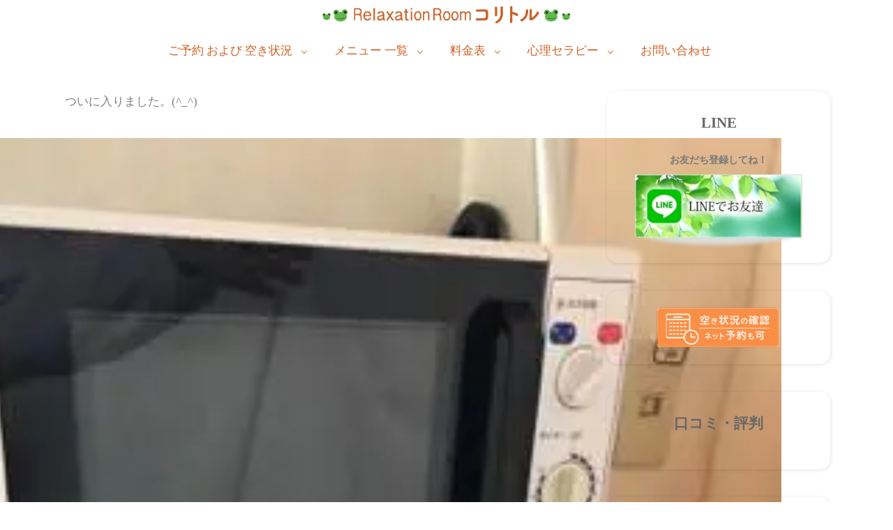

--- FILE ---
content_type: text/html; charset=UTF-8
request_url: https://hamamatsukoritoru.com/2016/12/24/%E3%81%A4%E3%81%84%E3%81%AB%E5%85%A5%E3%82%8A%E3%81%BE%E3%81%97%E3%81%9F%E3%80%82_/
body_size: 22809
content:
<!DOCTYPE html>
<html lang="ja" >

<head>
<meta charset="UTF-8">
<title>ついに入りました。(^_^)</title>
<style id="ywsll_inlinecss"></style><link rel='dns-prefetch' href='//fonts.googleapis.com' />
<link rel="alternate" title="oEmbed (JSON)" type="application/json+oembed" href="https://hamamatsukoritoru.com/wp-json/oembed/1.0/embed?url=https%3A%2F%2Fhamamatsukoritoru.com%2F2016%2F12%2F24%2F%25e3%2581%25a4%25e3%2581%2584%25e3%2581%25ab%25e5%2585%25a5%25e3%2582%258a%25e3%2581%25be%25e3%2581%2597%25e3%2581%259f%25e3%2580%2582_%2F" >
<link rel="alternate" title="oEmbed (XML)" type="text/xml+oembed" href="https://hamamatsukoritoru.com/wp-json/oembed/1.0/embed?url=https%3A%2F%2Fhamamatsukoritoru.com%2F2016%2F12%2F24%2F%25e3%2581%25a4%25e3%2581%2584%25e3%2581%25ab%25e5%2585%25a5%25e3%2582%258a%25e3%2581%25be%25e3%2581%2597%25e3%2581%259f%25e3%2580%2582_%2F&#038;format=xml" >
<style id='wp-img-auto-sizes-contain-inline-css'>
img:is([sizes=auto i],[sizes^="auto," i]){contain-intrinsic-size:3000px 1500px}
/*# sourceURL=wp-img-auto-sizes-contain-inline-css */
</style>
<style id='global-styles-inline-css'>
:root{--wp--preset--aspect-ratio--square: 1;--wp--preset--aspect-ratio--4-3: 4/3;--wp--preset--aspect-ratio--3-4: 3/4;--wp--preset--aspect-ratio--3-2: 3/2;--wp--preset--aspect-ratio--2-3: 2/3;--wp--preset--aspect-ratio--16-9: 16/9;--wp--preset--aspect-ratio--9-16: 9/16;--wp--preset--color--black: #000000;--wp--preset--color--cyan-bluish-gray: #abb8c3;--wp--preset--color--white: #ffffff;--wp--preset--color--pale-pink: #f78da7;--wp--preset--color--vivid-red: #cf2e2e;--wp--preset--color--luminous-vivid-orange: #ff6900;--wp--preset--color--luminous-vivid-amber: #fcb900;--wp--preset--color--light-green-cyan: #7bdcb5;--wp--preset--color--vivid-green-cyan: #00d084;--wp--preset--color--pale-cyan-blue: #8ed1fc;--wp--preset--color--vivid-cyan-blue: #0693e3;--wp--preset--color--vivid-purple: #9b51e0;--wp--preset--gradient--vivid-cyan-blue-to-vivid-purple: linear-gradient(135deg,rgb(6,147,227) 0%,rgb(155,81,224) 100%);--wp--preset--gradient--light-green-cyan-to-vivid-green-cyan: linear-gradient(135deg,rgb(122,220,180) 0%,rgb(0,208,130) 100%);--wp--preset--gradient--luminous-vivid-amber-to-luminous-vivid-orange: linear-gradient(135deg,rgb(252,185,0) 0%,rgb(255,105,0) 100%);--wp--preset--gradient--luminous-vivid-orange-to-vivid-red: linear-gradient(135deg,rgb(255,105,0) 0%,rgb(207,46,46) 100%);--wp--preset--gradient--very-light-gray-to-cyan-bluish-gray: linear-gradient(135deg,rgb(238,238,238) 0%,rgb(169,184,195) 100%);--wp--preset--gradient--cool-to-warm-spectrum: linear-gradient(135deg,rgb(74,234,220) 0%,rgb(151,120,209) 20%,rgb(207,42,186) 40%,rgb(238,44,130) 60%,rgb(251,105,98) 80%,rgb(254,248,76) 100%);--wp--preset--gradient--blush-light-purple: linear-gradient(135deg,rgb(255,206,236) 0%,rgb(152,150,240) 100%);--wp--preset--gradient--blush-bordeaux: linear-gradient(135deg,rgb(254,205,165) 0%,rgb(254,45,45) 50%,rgb(107,0,62) 100%);--wp--preset--gradient--luminous-dusk: linear-gradient(135deg,rgb(255,203,112) 0%,rgb(199,81,192) 50%,rgb(65,88,208) 100%);--wp--preset--gradient--pale-ocean: linear-gradient(135deg,rgb(255,245,203) 0%,rgb(182,227,212) 50%,rgb(51,167,181) 100%);--wp--preset--gradient--electric-grass: linear-gradient(135deg,rgb(202,248,128) 0%,rgb(113,206,126) 100%);--wp--preset--gradient--midnight: linear-gradient(135deg,rgb(2,3,129) 0%,rgb(40,116,252) 100%);--wp--preset--font-size--small: 13px;--wp--preset--font-size--medium: 20px;--wp--preset--font-size--large: 36px;--wp--preset--font-size--x-large: 42px;--wp--preset--spacing--20: 0.44rem;--wp--preset--spacing--30: 0.67rem;--wp--preset--spacing--40: 1rem;--wp--preset--spacing--50: 1.5rem;--wp--preset--spacing--60: 2.25rem;--wp--preset--spacing--70: 3.38rem;--wp--preset--spacing--80: 5.06rem;--wp--preset--shadow--natural: 6px 6px 9px rgba(0, 0, 0, 0.2);--wp--preset--shadow--deep: 12px 12px 50px rgba(0, 0, 0, 0.4);--wp--preset--shadow--sharp: 6px 6px 0px rgba(0, 0, 0, 0.2);--wp--preset--shadow--outlined: 6px 6px 0px -3px rgb(255, 255, 255), 6px 6px rgb(0, 0, 0);--wp--preset--shadow--crisp: 6px 6px 0px rgb(0, 0, 0);}:where(.is-layout-flex){gap: 0.5em;}:where(.is-layout-grid){gap: 0.5em;}body .is-layout-flex{display: flex;}.is-layout-flex{flex-wrap: wrap;align-items: center;}.is-layout-flex > :is(*, div){margin: 0;}body .is-layout-grid{display: grid;}.is-layout-grid > :is(*, div){margin: 0;}:where(.wp-block-columns.is-layout-flex){gap: 2em;}:where(.wp-block-columns.is-layout-grid){gap: 2em;}:where(.wp-block-post-template.is-layout-flex){gap: 1.25em;}:where(.wp-block-post-template.is-layout-grid){gap: 1.25em;}.has-black-color{color: var(--wp--preset--color--black) !important;}.has-cyan-bluish-gray-color{color: var(--wp--preset--color--cyan-bluish-gray) !important;}.has-white-color{color: var(--wp--preset--color--white) !important;}.has-pale-pink-color{color: var(--wp--preset--color--pale-pink) !important;}.has-vivid-red-color{color: var(--wp--preset--color--vivid-red) !important;}.has-luminous-vivid-orange-color{color: var(--wp--preset--color--luminous-vivid-orange) !important;}.has-luminous-vivid-amber-color{color: var(--wp--preset--color--luminous-vivid-amber) !important;}.has-light-green-cyan-color{color: var(--wp--preset--color--light-green-cyan) !important;}.has-vivid-green-cyan-color{color: var(--wp--preset--color--vivid-green-cyan) !important;}.has-pale-cyan-blue-color{color: var(--wp--preset--color--pale-cyan-blue) !important;}.has-vivid-cyan-blue-color{color: var(--wp--preset--color--vivid-cyan-blue) !important;}.has-vivid-purple-color{color: var(--wp--preset--color--vivid-purple) !important;}.has-black-background-color{background-color: var(--wp--preset--color--black) !important;}.has-cyan-bluish-gray-background-color{background-color: var(--wp--preset--color--cyan-bluish-gray) !important;}.has-white-background-color{background-color: var(--wp--preset--color--white) !important;}.has-pale-pink-background-color{background-color: var(--wp--preset--color--pale-pink) !important;}.has-vivid-red-background-color{background-color: var(--wp--preset--color--vivid-red) !important;}.has-luminous-vivid-orange-background-color{background-color: var(--wp--preset--color--luminous-vivid-orange) !important;}.has-luminous-vivid-amber-background-color{background-color: var(--wp--preset--color--luminous-vivid-amber) !important;}.has-light-green-cyan-background-color{background-color: var(--wp--preset--color--light-green-cyan) !important;}.has-vivid-green-cyan-background-color{background-color: var(--wp--preset--color--vivid-green-cyan) !important;}.has-pale-cyan-blue-background-color{background-color: var(--wp--preset--color--pale-cyan-blue) !important;}.has-vivid-cyan-blue-background-color{background-color: var(--wp--preset--color--vivid-cyan-blue) !important;}.has-vivid-purple-background-color{background-color: var(--wp--preset--color--vivid-purple) !important;}.has-black-border-color{border-color: var(--wp--preset--color--black) !important;}.has-cyan-bluish-gray-border-color{border-color: var(--wp--preset--color--cyan-bluish-gray) !important;}.has-white-border-color{border-color: var(--wp--preset--color--white) !important;}.has-pale-pink-border-color{border-color: var(--wp--preset--color--pale-pink) !important;}.has-vivid-red-border-color{border-color: var(--wp--preset--color--vivid-red) !important;}.has-luminous-vivid-orange-border-color{border-color: var(--wp--preset--color--luminous-vivid-orange) !important;}.has-luminous-vivid-amber-border-color{border-color: var(--wp--preset--color--luminous-vivid-amber) !important;}.has-light-green-cyan-border-color{border-color: var(--wp--preset--color--light-green-cyan) !important;}.has-vivid-green-cyan-border-color{border-color: var(--wp--preset--color--vivid-green-cyan) !important;}.has-pale-cyan-blue-border-color{border-color: var(--wp--preset--color--pale-cyan-blue) !important;}.has-vivid-cyan-blue-border-color{border-color: var(--wp--preset--color--vivid-cyan-blue) !important;}.has-vivid-purple-border-color{border-color: var(--wp--preset--color--vivid-purple) !important;}.has-vivid-cyan-blue-to-vivid-purple-gradient-background{background: var(--wp--preset--gradient--vivid-cyan-blue-to-vivid-purple) !important;}.has-light-green-cyan-to-vivid-green-cyan-gradient-background{background: var(--wp--preset--gradient--light-green-cyan-to-vivid-green-cyan) !important;}.has-luminous-vivid-amber-to-luminous-vivid-orange-gradient-background{background: var(--wp--preset--gradient--luminous-vivid-amber-to-luminous-vivid-orange) !important;}.has-luminous-vivid-orange-to-vivid-red-gradient-background{background: var(--wp--preset--gradient--luminous-vivid-orange-to-vivid-red) !important;}.has-very-light-gray-to-cyan-bluish-gray-gradient-background{background: var(--wp--preset--gradient--very-light-gray-to-cyan-bluish-gray) !important;}.has-cool-to-warm-spectrum-gradient-background{background: var(--wp--preset--gradient--cool-to-warm-spectrum) !important;}.has-blush-light-purple-gradient-background{background: var(--wp--preset--gradient--blush-light-purple) !important;}.has-blush-bordeaux-gradient-background{background: var(--wp--preset--gradient--blush-bordeaux) !important;}.has-luminous-dusk-gradient-background{background: var(--wp--preset--gradient--luminous-dusk) !important;}.has-pale-ocean-gradient-background{background: var(--wp--preset--gradient--pale-ocean) !important;}.has-electric-grass-gradient-background{background: var(--wp--preset--gradient--electric-grass) !important;}.has-midnight-gradient-background{background: var(--wp--preset--gradient--midnight) !important;}.has-small-font-size{font-size: var(--wp--preset--font-size--small) !important;}.has-medium-font-size{font-size: var(--wp--preset--font-size--medium) !important;}.has-large-font-size{font-size: var(--wp--preset--font-size--large) !important;}.has-x-large-font-size{font-size: var(--wp--preset--font-size--x-large) !important;}
/*# sourceURL=global-styles-inline-css */
</style>


<link rel="stylesheet" id="lazyload-video-css-css" href="https://hamamatsukoritoru.com/wp-content/plugins/lazy-load-for-videos/public/css/lazyload-shared.css?ver=2.18.9" media="all">
<style id='lazyload-video-css-inline-css'>
.entry-content a.lazy-load-youtube, a.lazy-load-youtube, .lazy-load-vimeo{ background-size: cover; }.titletext.youtube { display: none; }.lazy-load-div:before { content: "\25B6"; text-shadow: 0px 0px 60px rgba(0,0,0,0.8); }
/*# sourceURL=lazyload-video-css-inline-css */
</style>
<link rel="stylesheet" id="fit-parent-style-css" href="https://hamamatsukoritoru.com/wp-content/themes/gold-media/style.min.css?ver=1.0.3" media="all">
<link rel="stylesheet" id="fit-custom-style-css-css" href="https://hamamatsukoritoru.com/wp-content/themes/gold-media/css/style-custom.css?ver=1765845805" media="all">
<link rel="stylesheet" id="fit-customizer-css" href="https://hamamatsukoritoru.com/wp-content/themes/gold-media/css/customizer.php?ver=1768409540" media="all">
<link rel="stylesheet" id="fit-child-style-css" href="https://hamamatsukoritoru.com/wp-content/themes/gold-media-child/style-user.css?ver=1757039513" media="all">

<script src="https://hamamatsukoritoru.com/wp-includes/js/jquery/jquery.min.js?ver=3.7.1" id="jquery-core-js"></script>
<link rel="https://api.w.org/" href="https://hamamatsukoritoru.com/wp-json/" /><link rel="alternate" title="JSON" type="application/json" href="https://hamamatsukoritoru.com/wp-json/wp/v2/posts/11263" />
<meta name="viewport" content="width=device-width, initial-scale=1, viewport-fit=cover">
<meta name="theme-color" content="#f0a05b">
<!--FIT meta robots-->
<!--/FIT meta robots-->
<!--FIT meta etc-->
<!--/FIT meta etc-->
<noscript><style>.lazyload[data-src]{display:none !important;}</style></noscript><style>.lazyload{background-image:none !important;}.lazyload:before{background-image:none !important;}</style><style>
.yws_lazy,.yws_lazy *{background:none !important}
</style>
<link rel="icon" href="https://hamamatsukoritoru.com/wp-content/uploads/2025/09/カエルロコ゛のぶ202503-3目黒512px-144x144.jpg" sizes="32x32" />
<link rel="icon" href="https://hamamatsukoritoru.com/wp-content/uploads/2025/09/カエルロコ゛のぶ202503-3目黒512px-192x192.jpg" sizes="192x192" />
<link rel="apple-touch-icon" href="https://hamamatsukoritoru.com/wp-content/uploads/2025/09/カエルロコ゛のぶ202503-3目黒512px-192x192.jpg" />
<meta name="msapplication-TileImage" content="https://hamamatsukoritoru.com/wp-content/uploads/2025/09/カエルロコ゛のぶ202503-3目黒512px-300x300.jpg" />
		<style id="wp-custom-css">
			        /* 幅がはみ出るフォームの幅を調整 */
.wpcf7 input[type="email"],
.wpcf7 input[type="text"],
.wpcf7 input[type="tel"],
.wpcf7 textarea
 {
  max-width: 100%;
  box-sizing:border-box;
}


/* 全てのリンクのアンダーラインを削除 */
a, a:link, a:visited, a:hover, a:active {
  text-decoration: none !important;
}


/* コラム枠を中央寄せ */

@media (max-width: 768px) {
  .column__item {
    display: flex;
    justify-content: center;
  }
  .column__item > div {
    max-width: 90%; /* スマホでは幅を縮めたい場合 */
  }
}

/* コラム枠の上下に余白 */
.column__item:not(:last-child) {
  margin-bottom: 20px;
}

/* イラストを中央寄せ */
.aligncenter {
    display: block;
    margin-left: auto;
    margin-right: auto;
}


		</style>
		<!– Global site tag (gtag.js) – Google Analytics –>

<script>
  window.dataLayer = window.dataLayer || [];
  function gtag(){dataLayer.push(arguments);}
  gtag('js', new Date());
  
  gtag('config', 'G-QEN5KJF54Q');
</script>
<!– /Global site tag (gtag.js) – Google Analytics –>

</head>
<body data-rsssl=1 class="wp-singular post-template-default type-single single-post postid-11263 single-format-standard wp-embed-responsive wp-theme-gold-media wp-child-theme-gold-media-child gold_theme preload" id="top">

<!--i-header-->
<div class="inclose i-header i-header_post">
				

	

					<!--l-header-->
		<header class="layout l-header l-header_common l-header_simple u-all_show">
			<!--container-->
			<div class="container c-flex c-header">
			<!--site_title-->
			
  <h2 class="site_title">

<a class="site_title__link" href="https://hamamatsukoritoru.com">
      <img class="site_title__logo nolazy lazyload" src="[data-uri]" width="477" height="43" alt="てもみコリトル" data-src="https://hamamatsukoritoru.com/wp-content/uploads/2025/09/トップバナーリラクゼーションかえる.png" decoding="async" data-eio-rwidth="477" data-eio-rheight="43"><noscript><img class="site_title__logo nolazy" src="https://hamamatsukoritoru.com/wp-content/uploads/2025/09/トップバナーリラクゼーションかえる.png" width="477" height="43" alt="てもみコリトル" data-eio="l"></noscript>  </a>

  </h2>
			<!--/site_title-->

										
			
  <!--panel_link-is-primary-->
  <div class="panel_link panel_link-is-primary u-pc_hide">

          <label class="panel_link__link panel_link__link-is-icon_text icon-list2" for="panel__checkbox-is-primary">
                  <span>MENU</span>
              </label>
      <input class="panel__checkbox" id="panel__checkbox-is-primary" type="checkbox">
      <label class="panel__unshown" for="panel__checkbox-is-primary"></label>
      <!--panel-->
      <div class="panel panel-is-primary panel-is-side">
        <div class="panel__contents">
          <label class="panel__close" for="panel__checkbox-is-primary"><i class="icon-close"></i>CLOSE</label>
          <div class="panel__inner">
            <aside class="widget    widget-is-widget_nav_menu"><div class="widget_list widget_list-is-all u-frame_square      menu-%e7%9f%ad%e7%b8%ae%e3%83%a1%e3%83%8b%e3%83%a5%e3%83%bc-container"><ul id="menu-%e7%9f%ad%e7%b8%ae%e3%83%a1%e3%83%8b%e3%83%a5%e3%83%bc" class="menu"><li class="global_navi__item is-parent"><a href="https://hamamatsukoritoru.com/reservation/">ご予約 および 空き状況</a>
<ul class="sub-menu">
	<li class="global_navi__item"><a href="https://hamamatsukoritoru.com/access/">アクセス・駐車場</a></li>
</ul>
</li>
<li class="global_navi__item is-parent"><a href="https://hamamatsukoritoru.com/massage-menu/">メニュー 一覧</a>
<ul class="sub-menu">
	<li class="global_navi__item"><a href="https://hamamatsukoritoru.com/katakori/">頭・首・肩 スッキリコース</a></li>
	<li class="global_navi__item"><a href="https://hamamatsukoritoru.com/%e9%aa%a8%e7%9b%a4%e3%81%bb%e3%81%90%e3%81%97%e8%85%b0%e7%97%9b%e6%94%b9%e5%96%84%e3%82%b3%e3%83%bc%e3%82%b9/">骨盤ほぐし 腰のお疲れすっきりコース</a></li>
	<li class="global_navi__item"><a href="https://hamamatsukoritoru.com/%e8%b6%b3%e3%81%ae%e3%82%80%e3%81%8f%e3%81%bf%e8%a7%a3%e6%b6%88%e3%82%b3%e3%83%bc%e3%82%b9/">足のむくみスッキリ コース</a></li>
	<li class="global_navi__item"><a href="https://hamamatsukoritoru.com/stomach/">お腹ほぐし便秘すっきりコース</a></li>
	<li class="global_navi__item"><a href="https://hamamatsukoritoru.com/massage-course/">お好みセットコース</a></li>
	<li class="global_navi__item"><a href="https://hamamatsukoritoru.com/bodycare/">ボディケア</a></li>
	<li class="global_navi__item"><a href="https://hamamatsukoritoru.com/oil-massage/">オイルケア（フット、ハンド）</a></li>
	<li class="global_navi__item"><a href="https://hamamatsukoritoru.com/foot-massage/">リフレクソロジー（足つぼマッサージ）</a></li>
	<li class="global_navi__item"><a href="https://hamamatsukoritoru.com/mikiko%e3%81%ae%e3%83%95%e3%82%a7%e3%82%a4%e3%82%b7%e3%83%a3%e3%83%ab%e3%83%9e%e3%83%83%e3%82%b5%e3%83%bc%e3%82%b8/">フェイシャルエステ</a></li>
	<li class="global_navi__item"><a href="https://hamamatsukoritoru.com/school/">セラピスト養成スクール</a></li>
</ul>
</li>
<li class="global_navi__item is-parent"><a href="https://hamamatsukoritoru.com/wp-content/uploads/2023/02/A4%E3%81%A1%E3%82%89%E3%81%972023%E6%96%99%E9%87%91%E5%A4%89%E6%9B%B4.pdf">料金表</a>
<ul class="sub-menu">
	<li class="global_navi__item"><a href="https://hamamatsukoritoru.com/2023/04/05/room/">ルーム内の様子</a></li>
	<li class="global_navi__item"><a href="https://hamamatsukoritoru.com/review/">お客様の声</a></li>
	<li class="global_navi__item"><a href="https://hamamatsukoritoru.com/%e5%87%ba%e5%bc%b5-%e6%96%bd%e8%a1%93/">出　張</a></li>
	<li class="global_navi__item"><a href="https://hamamatsukoritoru.com/2025/09/25/payment/">お会計について</a></li>
	<li class="global_navi__item"><a href="https://hamamatsukoritoru.com/2017/06/08/%e6%96%bd%e8%a1%93%e3%82%92%e3%81%8a%e3%81%99%e3%81%99%e3%82%81%e3%81%a7%e3%81%8d%e3%81%aa%e3%81%84%e5%a0%b4%e5%90%88/">施術をおすすめできないケース</a></li>
</ul>
</li>
<li class="global_navi__item is-parent"><a href="https://hamamatsukoritoru.com/mental-counseling/">心理セラピー</a>
<ul class="sub-menu">
	<li class="global_navi__item"><a href="https://0counseling.com/%e5%bf%83%e7%90%86-%e3%82%ab%e3%82%a6%e3%83%b3%e3%82%bb%e3%83%aa%e3%83%b3%e3%82%b0-%e7%84%a1%e6%96%99-%e4%bd%93%e9%a8%93/">体験セッション(30分無料)</a></li>
	<li class="global_navi__item"><a href="https://hamamatsukoritoru.com/%e7%9e%91%e6%83%b3%e3%82%bb%e3%83%a9%e3%83%94%e3%83%bc/">瞑想セラピー</a></li>
	<li class="global_navi__item"><a href="https://hamamatsukoritoru.jp/">オンラインカウンセリング</a></li>
</ul>
</li>
<li class="global_navi__item is-parent"><a href="https://hamamatsukoritoru.com/%e3%81%8a%e5%95%8f%e3%81%84%e5%90%88%e3%82%8f%e3%81%9b/">お問い合わせ</a>
<ul class="sub-menu">
	<li class="global_navi__item"><a href="https://hamamatsukoritoru.com/%e3%83%97%e3%83%ad%e3%83%95%e3%82%a3%e3%83%bc%e3%83%ab/">セラピストプロフィール</a></li>
	<li class="global_navi__item"><a href="https://hamamatsukoritoru.com/review/">口コミ（評判）</a></li>
	<li class="global_navi__item"><a href="https://hamamatsukoritoru.com/%e3%81%aa%e3%82%93%e3%81%a8%e3%81%aa%e3%81%8f%e3%82%b9%e3%83%94%e3%83%aa%e3%83%81%e3%83%a5%e3%82%a2%e3%83%ab%e3%81%aa%e3%83%96%e3%83%ad%e3%82%b0/">ブログ</a></li>
</ul>
</li>
</ul></div></aside>          </div>
        </div>
      </div>
      <!--/panel-->
    
  </div>
  <!--/panel_link-is-primary-->
  			
			
			</div>
			<!--/container-->
		</header>
		<!--/l-header-->
		
									<!--l-global_navi-->
				<div class="layout l-global_navi u-all_show">
				<!--container-->
				<div class="container c-global_navi">
					
<nav class="global_navi global_navi-is-header global_navi-is-simple u-all_show">
  <div class="global_navi__inner">
          <ul class="global_navi__list"><li class="global_navi__item is-parent"><a href="https://hamamatsukoritoru.com/reservation/">ご予約 および 空き状況</a>
<ul class="sub-menu">
	<li class="global_navi__item"><a href="https://hamamatsukoritoru.com/access/">アクセス・駐車場</a></li>
</ul>
</li>
<li class="global_navi__item is-parent"><a href="https://hamamatsukoritoru.com/massage-menu/">メニュー 一覧</a>
<ul class="sub-menu">
	<li class="global_navi__item"><a href="https://hamamatsukoritoru.com/katakori/">頭・首・肩 スッキリコース</a></li>
	<li class="global_navi__item"><a href="https://hamamatsukoritoru.com/%e9%aa%a8%e7%9b%a4%e3%81%bb%e3%81%90%e3%81%97%e8%85%b0%e7%97%9b%e6%94%b9%e5%96%84%e3%82%b3%e3%83%bc%e3%82%b9/">骨盤ほぐし 腰のお疲れすっきりコース</a></li>
	<li class="global_navi__item"><a href="https://hamamatsukoritoru.com/%e8%b6%b3%e3%81%ae%e3%82%80%e3%81%8f%e3%81%bf%e8%a7%a3%e6%b6%88%e3%82%b3%e3%83%bc%e3%82%b9/">足のむくみスッキリ コース</a></li>
	<li class="global_navi__item"><a href="https://hamamatsukoritoru.com/stomach/">お腹ほぐし便秘すっきりコース</a></li>
	<li class="global_navi__item"><a href="https://hamamatsukoritoru.com/massage-course/">お好みセットコース</a></li>
	<li class="global_navi__item"><a href="https://hamamatsukoritoru.com/bodycare/">ボディケア</a></li>
	<li class="global_navi__item"><a href="https://hamamatsukoritoru.com/oil-massage/">オイルケア（フット、ハンド）</a></li>
	<li class="global_navi__item"><a href="https://hamamatsukoritoru.com/foot-massage/">リフレクソロジー（足つぼマッサージ）</a></li>
	<li class="global_navi__item"><a href="https://hamamatsukoritoru.com/mikiko%e3%81%ae%e3%83%95%e3%82%a7%e3%82%a4%e3%82%b7%e3%83%a3%e3%83%ab%e3%83%9e%e3%83%83%e3%82%b5%e3%83%bc%e3%82%b8/">フェイシャルエステ</a></li>
	<li class="global_navi__item"><a href="https://hamamatsukoritoru.com/school/">セラピスト養成スクール</a></li>
</ul>
</li>
<li class="global_navi__item is-parent"><a href="https://hamamatsukoritoru.com/wp-content/uploads/2023/02/A4%E3%81%A1%E3%82%89%E3%81%972023%E6%96%99%E9%87%91%E5%A4%89%E6%9B%B4.pdf">料金表</a>
<ul class="sub-menu">
	<li class="global_navi__item"><a href="https://hamamatsukoritoru.com/2023/04/05/room/">ルーム内の様子</a></li>
	<li class="global_navi__item"><a href="https://hamamatsukoritoru.com/review/">お客様の声</a></li>
	<li class="global_navi__item"><a href="https://hamamatsukoritoru.com/%e5%87%ba%e5%bc%b5-%e6%96%bd%e8%a1%93/">出　張</a></li>
	<li class="global_navi__item"><a href="https://hamamatsukoritoru.com/2025/09/25/payment/">お会計について</a></li>
	<li class="global_navi__item"><a href="https://hamamatsukoritoru.com/2017/06/08/%e6%96%bd%e8%a1%93%e3%82%92%e3%81%8a%e3%81%99%e3%81%99%e3%82%81%e3%81%a7%e3%81%8d%e3%81%aa%e3%81%84%e5%a0%b4%e5%90%88/">施術をおすすめできないケース</a></li>
</ul>
</li>
<li class="global_navi__item is-parent"><a href="https://hamamatsukoritoru.com/mental-counseling/">心理セラピー</a>
<ul class="sub-menu">
	<li class="global_navi__item"><a href="https://0counseling.com/%e5%bf%83%e7%90%86-%e3%82%ab%e3%82%a6%e3%83%b3%e3%82%bb%e3%83%aa%e3%83%b3%e3%82%b0-%e7%84%a1%e6%96%99-%e4%bd%93%e9%a8%93/">体験セッション(30分無料)</a></li>
	<li class="global_navi__item"><a href="https://hamamatsukoritoru.com/%e7%9e%91%e6%83%b3%e3%82%bb%e3%83%a9%e3%83%94%e3%83%bc/">瞑想セラピー</a></li>
	<li class="global_navi__item"><a href="https://hamamatsukoritoru.jp/">オンラインカウンセリング</a></li>
</ul>
</li>
<li class="global_navi__item is-parent"><a href="https://hamamatsukoritoru.com/%e3%81%8a%e5%95%8f%e3%81%84%e5%90%88%e3%82%8f%e3%81%9b/">お問い合わせ</a>
<ul class="sub-menu">
	<li class="global_navi__item"><a href="https://hamamatsukoritoru.com/%e3%83%97%e3%83%ad%e3%83%95%e3%82%a3%e3%83%bc%e3%83%ab/">セラピストプロフィール</a></li>
	<li class="global_navi__item"><a href="https://hamamatsukoritoru.com/review/">口コミ（評判）</a></li>
	<li class="global_navi__item"><a href="https://hamamatsukoritoru.com/%e3%81%aa%e3%82%93%e3%81%a8%e3%81%aa%e3%81%8f%e3%82%b9%e3%83%94%e3%83%aa%e3%83%81%e3%83%a5%e3%82%a2%e3%83%ab%e3%81%aa%e3%83%96%e3%83%ad%e3%82%b0/">ブログ</a></li>
</ul>
</li>
</ul>      </div>
</nav>
				</div>
				<!--/container-->
				</div>
				<!--/l-global_navi-->
						

	

				</div>
<!--/i-header-->







<!--l-contents-->
<div class="layout l-contents l-contents_common " id="l-contents">
	<!--container-->
	<div class="container c-contents">

		<!--l-wrapper-->
		<div class="layout l-wrapper">
			



  <!--l-main-->
  <main class="layout l-main have-is-side">

    
    
    


	<!--l-keyvisual-->
	<div class="inner_layout l-keyvisual l-keyvisual_post u-all_show">
		
			<div class="keyvisual">

									<div class="keyvisual__bg">
											</div>
				
				
									<!--container-->
					<div class="container c-flex c-keyvisual">
						<div class="keyvisual__contents">

							
															<div class="keyvisual__text_area keyvisual__text_area-is-normal">
									<div class="keyvisual__text_area__inner">
																												<h1 class="heading heading-is-custom">
											ついに入りました。(^_^)																																</h1>
																		</div>

									
									
									
									
									
									
								</div>
							
						</div>
					</div>
					<!--/container-->
				
			</div>
		
		
		
		
	</div>
	<!--/l-keyvisual-->


	
    
    



	<section class="main_content main_content-is-post">
		
										<div class="independence alignfull"><img skip-lazy fetchpriority="high"  src="https://hamamatsukoritoru.com/wp-content/uploads/2016/12/レンジ.jpg" width="320" height="426" alt="ついに入りました。(^_^)"></div>				
									

					
									
				<p><strong>こんにちは。<br >
コリトルのＮＯＢＵです。<br >
いつも、お世話になり、ありがとうございます。(^_^)<br >
ついに、コリトルに、電子レンジが入りました！</strong></p>
<p><strong><img alt decoding="async" src="[data-uri]"  data-src="https://img02.hamazo.tv/usr/s/e/i/seitainobu/app-073221300s1482565675.jpg" class="lazyload"><noscript><img alt decoding="async" src="https://img02.hamazo.tv/usr/s/e/i/seitainobu/app-073221300s1482565675.jpg"  data-eio="l"></noscript></strong></p>
<p><strong>温かいごはんが食べられるって、<br >
ホント幸せですね。<br >
(^_^)<br >
元気も出るし…。<br >
風邪もひきにくくなるし…。<br >
もっと、早く買えば良かった？<br >
(^_^;)<br >
</strong><br >
&#8212;&#8212;&#8212;&#8212;&#8212;&#8212;&#8212;&#8212;&#8212;&#8212;&#8212;&#8212;&#8212;&#8212;<br >
みなさまの健康とお幸せを<br >
お祈り申し上げます。(^_^)</p>

									
  <ul class="sns_list sns_list-is-round_btn u-all_show">
          <li class="sns_list__item">
        <a class="sns_list__link icon-facebook" aria-label="facebook" href="https://www.facebook.com/sharer.php?u=https%3A%2F%2Fhamamatsukoritoru.com%2F2016%2F12%2F24%2F%25E3%2581%25A4%25E3%2581%2584%25E3%2581%25AB%25E5%2585%25A5%25E3%2582%258A%25E3%2581%25BE%25E3%2581%2597%25E3%2581%259F%25E3%2580%2582_%2F&amp;t=ついに入りました。(^_^)" target="_blank" title="Facebook"></a>
      </li>
    
    
    
          <li class="sns_list__item">
        <a class="sns_list__link icon-line" aria-label="line" href="https://line.naver.jp/R/msg/text/?ついに入りました。(^_^)%0D%0Ahttps%3A%2F%2Fhamamatsukoritoru.com%2F2016%2F12%2F24%2F%25E3%2581%25A4%25E3%2581%2584%25E3%2581%25AB%25E5%2585%25A5%25E3%2582%258A%25E3%2581%25BE%25E3%2581%2597%25E3%2581%259F%25E3%2580%2582_%2F" target="_blank" title=""></a>
      </li>
    
    
    
      </ul>

									
					
	</section>

			<div class="sub_content sub_content-is-post">
		
		


				

  <div class="related u-all_show">
          			<h2 class="heading heading-is-preset14 heading-is-secondary     icon-book1">
				関連記事
				
			</h2>        
<div name="archive" class="archive archive-is-related archive-is-card">

	
			
						<article class="archive__item archive__item-is-2">
				
				
										<div class="eyecatch u-aspect_169">
				<a class="eyecatch__link" href="https://hamamatsukoritoru.com/2013/10/09/%e3%81%8a%e5%a4%a9%e9%81%93%e6%a7%98%e3%81%a8%e9%96%bb%e9%ad%94%e6%a7%98/">
			<img  src="[data-uri]" width="320" height="240" alt="お天道様と閻魔様" data-src="https://hamamatsukoritoru.com/wp-content/uploads/2013/10/お天道様.jpg" decoding="async" class="lazyload" data-eio-rwidth="320" data-eio-rheight="240"><noscript><img  src="https://hamamatsukoritoru.com/wp-content/uploads/2013/10/お天道様.jpg" width="320" height="240" alt="お天道様と閻魔様" data-eio="l"></noscript>		</a>
	</div>
					
								<div class="archive__contents">
										<div class="archive__inner">

						
													<h3 class="heading heading-is-custom"><a href="https://hamamatsukoritoru.com/2013/10/09/%e3%81%8a%e5%a4%a9%e9%81%93%e6%a7%98%e3%81%a8%e9%96%bb%e9%ad%94%e6%a7%98/">お天道様と閻魔様</a></h3>
						
													<p class="phrase phrase-is-tertiary">今日は、台風の影響で、
……</p>
						
						
						
					</div>
				</div>
			</article>
			
						<article class="archive__item archive__item-is-2">
				
				
										<div class="eyecatch u-aspect_169">
				<a class="eyecatch__link" href="https://hamamatsukoritoru.com/2013/09/13/%e7%b9%8b%e3%81%8c%e3%82%8b%e3%81%93%e3%81%a8/">
			<img  src="[data-uri]" width="600" height="405" alt="繋がること" data-src="https://hamamatsukoritoru.com/wp-content/uploads/2024/04/911aee29276092c80e2d07b7c73c965d.jpg" decoding="async" class="lazyload" data-eio-rwidth="600" data-eio-rheight="405"><noscript><img  src="https://hamamatsukoritoru.com/wp-content/uploads/2024/04/911aee29276092c80e2d07b7c73c965d.jpg" width="600" height="405" alt="繋がること" data-eio="l"></noscript>		</a>
	</div>
					
								<div class="archive__contents">
										<div class="archive__inner">

						
													<h3 class="heading heading-is-custom"><a href="https://hamamatsukoritoru.com/2013/09/13/%e7%b9%8b%e3%81%8c%e3%82%8b%e3%81%93%e3%81%a8/">繋がること</a></h3>
						
													<p class="phrase phrase-is-tertiary">今日はどんよりですね。(……</p>
						
						
						
					</div>
				</div>
			</article>
			
						<article class="archive__item archive__item-is-2">
				
				
										<div class="eyecatch u-aspect_169">
				<a class="eyecatch__link" href="https://hamamatsukoritoru.com/2015/04/02/%e3%83%81%e3%83%a7%e3%82%b3%e3%82%a2%e3%83%ac%e3%83%ab%e3%82%ae%e3%83%bc%ef%bc%9f/">
			<img  src="[data-uri]" width="600" height="405" alt="チョコアレルギー？" data-src="https://hamamatsukoritoru.com/wp-content/uploads/2024/04/911aee29276092c80e2d07b7c73c965d.jpg" decoding="async" class="lazyload" data-eio-rwidth="600" data-eio-rheight="405"><noscript><img  src="https://hamamatsukoritoru.com/wp-content/uploads/2024/04/911aee29276092c80e2d07b7c73c965d.jpg" width="600" height="405" alt="チョコアレルギー？" data-eio="l"></noscript>		</a>
	</div>
					
								<div class="archive__contents">
										<div class="archive__inner">

						
													<h3 class="heading heading-is-custom"><a href="https://hamamatsukoritoru.com/2015/04/02/%e3%83%81%e3%83%a7%e3%82%b3%e3%82%a2%e3%83%ac%e3%83%ab%e3%82%ae%e3%83%bc%ef%bc%9f/">チョコアレルギー？</a></h3>
						
													<p class="phrase phrase-is-tertiary">こんにちは。
コリトルの……</p>
						
						
						
					</div>
				</div>
			</article>
			
						<article class="archive__item archive__item-is-2">
				
				
										<div class="eyecatch u-aspect_169">
				<a class="eyecatch__link" href="https://hamamatsukoritoru.com/2015/12/24/%e6%97%a5%e5%85%89%e6%b5%b4/">
			<img  src="[data-uri]" width="320" height="426" alt="日光浴" data-src="https://hamamatsukoritoru.com/wp-content/uploads/2015/12/app-032293400s1450928442.jpg" decoding="async" class="lazyload" data-eio-rwidth="320" data-eio-rheight="426"><noscript><img  src="https://hamamatsukoritoru.com/wp-content/uploads/2015/12/app-032293400s1450928442.jpg" width="320" height="426" alt="日光浴" data-eio="l"></noscript>		</a>
	</div>
					
								<div class="archive__contents">
										<div class="archive__inner">

						
													<h3 class="heading heading-is-custom"><a href="https://hamamatsukoritoru.com/2015/12/24/%e6%97%a5%e5%85%89%e6%b5%b4/">日光浴</a></h3>
						
													<p class="phrase phrase-is-tertiary">（駐車場が変わりましたの……</p>
						
						
						
					</div>
				</div>
			</article>
			
	
	</div>
  </div>

  
				</div>
	



              
              
  </main>
  <!--/l-main-->

      <!--l-side_main-->
    <aside class="layout l-side_main u-all_show">
      <aside class="widget_text widget widget-is-widget_custom_html"><h2 class="heading heading-is-preset77 heading-is-secondary  u-color_dull_gray_main u-color_dull_gray_sub u-color_dull_gray_text">LINE</h2><div class="textwidget custom-html-widget"><div align="center">
<strong><a href="https://line.me/ti/p/8o2CivyS3S">お友だち登録してね！</a></strong></div>
<div align="center">
<a href="https://line.me/ti/p/8o2CivyS3S"><span style="color:#ff007d;">
<br>

<img class="no-border lazyload" alt="lineメール電話悩み相談" height="125" src="[data-uri]" width="240" data-src="https://hamamatsukoritoru.com/wp-content/uploads/2024/04/feaf583d26715a20f1d71b4c34b049fc.webp" decoding="async" data-eio-rwidth="210" data-eio-rheight="94"><noscript><img class="no-border" alt="lineメール電話悩み相談" height="125" src="https://hamamatsukoritoru.com/wp-content/uploads/2024/04/feaf583d26715a20f1d71b4c34b049fc.webp" width="240" data-eio="l"></noscript>
	</span></a>
</div></div></aside><aside class="widget_text widget    widget-is-widget_custom_html"><div class="textwidget custom-html-widget"><div align="center"><a href="https://hamamatsukoritoru.com/reservation/"><img src="[data-uri]" alt="コリトル予約" width="65%" height="65%" data-src="https://hamamatsukoritoru.com/wp-content/uploads/2024/04/0c2ac4a04cb8c3209c3ea2bc8fc95134-e1713357893118.png" decoding="async" class="lazyload" data-eio-rwidth="300" data-eio-rheight="107" /><noscript><img src="https://hamamatsukoritoru.com/wp-content/uploads/2024/04/0c2ac4a04cb8c3209c3ea2bc8fc95134-e1713357893118.png" alt="コリトル予約" width="65%" height="65%" data-eio="l" /></noscript></a></div></div></aside><aside class="widget_text widget widget-is-widget_custom_html"><h2 class="heading heading-is-preset77 heading-is-secondary  u-color_dull_gray_main u-color_dull_gray_sub u-color_dull_gray_text">口コミ・評判</h2><div class="textwidget custom-html-widget"><div class="ekiten-gadget" data-gadget-type="review_panel" data-shop-id="6051149" style="display: none"></div></div></aside><aside class="widget_text widget widget-is-widget_custom_html"><h2 class="heading heading-is-preset77 heading-is-secondary  u-color_dull_gray_main u-color_dull_gray_sub u-color_dull_gray_text">動画</h2><div class="textwidget custom-html-widget"><p style="text-align: center;">
<br>

<a href="https://youtu.be/joXvEM0VdM8"><img alt="浜松 足つぼ リフレクソロジー 動画" height="170" src="[data-uri]" width="300" data-src="https://hamamatsukoritoru.com/wp-content/uploads/2020/02/mq1-1-300x169.jpg" decoding="async" class="lazyload" data-eio-rwidth="300" data-eio-rheight="169"><noscript><img alt="浜松 足つぼ リフレクソロジー 動画" height="170" src="https://hamamatsukoritoru.com/wp-content/uploads/2020/02/mq1-1-300x169.jpg" width="300" data-eio="l"></noscript>

	</a>
	</span>
</p>
</div></aside><aside class="widget_text widget widget-is-widget_custom_html"><div class="textwidget custom-html-widget"><p style="text-align: center;">
<br>

<a href="https://youtu.be/MM2I_S8Dmn8"><img alt="てもみコリトル" height="170" src="[data-uri]" width="300" data-src="https://hamamatsukoritoru.com/wp-content/uploads/2022/02/702CFD79-DD06-4043-AF4A-7208E8B085C2-300x169.jpeg" decoding="async" class="lazyload" data-eio-rwidth="300" data-eio-rheight="169"><noscript><img alt="てもみコリトル" height="170" src="https://hamamatsukoritoru.com/wp-content/uploads/2022/02/702CFD79-DD06-4043-AF4A-7208E8B085C2-300x169.jpeg" width="300" data-eio="l"></noscript>

	</a>
	</span>
</p>
</div></aside><aside class="widget_text widget widget-is-widget_custom_html"><div class="textwidget custom-html-widget"><p style="text-align: center;">
<br>

<a href="https://youtu.be/ov3PUd5teZs"><img alt="幸せになる方法" height="170" src="[data-uri]" width="300" data-src="https://hamamatsukoritoru.com/wp-content/uploads/2024/02/幸せになる方法グレー枠.jpg" decoding="async" class="lazyload" data-eio-rwidth="1280" data-eio-rheight="720"><noscript><img alt="幸せになる方法" height="170" src="https://hamamatsukoritoru.com/wp-content/uploads/2024/02/幸せになる方法グレー枠.jpg" width="300" data-eio="l"></noscript>

	</a>
	</span>
</p>
</div></aside><aside class="widget_text widget widget-is-widget_custom_html"><h2 class="heading heading-is-preset77 heading-is-secondary  u-color_dull_gray_main u-color_dull_gray_sub u-color_dull_gray_text">無料メルマガ</h2><div class="textwidget custom-html-widget"><p style="text-align: center;">
<a href="https://55auto.biz/no-bu-sa-n/registp/entryform2.htm"><img alt="あなたはゼッタイしあわせになれる！" height="170" src="[data-uri]" width="300" data-src="https://0counseling.com/wp-content/uploads/2019/01/e8409a40eb99671b5565bd9c6b53fe27.jpg" decoding="async" class="lazyload" data-eio-rwidth="300" data-eio-rheight="170"><noscript><img alt="あなたはゼッタイしあわせになれる！" height="170" src="https://0counseling.com/wp-content/uploads/2019/01/e8409a40eb99671b5565bd9c6b53fe27.jpg" width="300" data-eio="l"></noscript></a>
</span></p></div></aside><aside class="widget_text widget widget-is-widget_custom_html"><h2 class="heading heading-is-preset77 heading-is-secondary  u-color_dull_gray_main u-color_dull_gray_sub u-color_dull_gray_text">のぶさんの本</h2><div class="textwidget custom-html-widget"><br><div align="center">
	<a href="https://www.amazon.co.jp/dp/B07Q5YBMD1"><img alt="自立する 奴隷する 依存する" height="304" src="[data-uri]" width="190" data-src="https://0counseling.com/wp-content/uploads/2019/06/%E3%82%B5%E3%82%A4%E3%82%BA%E3%83%80%E3%82%A6%E3%83%B3denshi_0614-1.jpg" decoding="async" class="lazyload" data-eio-rwidth="190" data-eio-rheight="304"><noscript><img alt="自立する 奴隷する 依存する" height="304" src="https://0counseling.com/wp-content/uploads/2019/06/%E3%82%B5%E3%82%A4%E3%82%BA%E3%83%80%E3%82%A6%E3%83%B3denshi_0614-1.jpg" width="190" data-eio="l"></noscript></a></div><div align="center"><span style="font-size:1em;"><span style="color:#ff7f00;"><a href="https://www.amazon.co.jp/dp/B07Q5YBMD1" target="_blank"><span><br>自立する？奴隷する？</a></span></span></div>
</div></aside><aside class="widget_text widget widget-is-widget_custom_html"><div class="textwidget custom-html-widget"><div align="center">
<a href="https://www.amazon.co.jp/dp/B082K7LPWT/"><img alt="花子の不倫 心理カウンセラー" height="304" src="[data-uri]" width="190" data-src="https://0counseling.com/wp-content/uploads/2024/10/花子の不倫表紙2024-３-e1729763409228.webp" decoding="async" class="lazyload" data-eio-rwidth="190" data-eio-rheight="304"><noscript><img alt="花子の不倫 心理カウンセラー" height="304" src="https://0counseling.com/wp-content/uploads/2024/10/花子の不倫表紙2024-３-e1729763409228.webp" width="190" data-eio="l"></noscript></a></div><div align="center"><a href="https://www.amazon.co.jp/dp/B082K7LPWT/" target="_blank" aria-label="花子の不倫"><br><span style="font-size:1em;"><span style="color:#ff7f00;">花子の不倫</span></span></div></div></aside><aside class="widget_text widget widget-is-widget_custom_html"><div class="textwidget custom-html-widget"><div align="center">
<a href="http://amzn.asia/d/gODhoa4"><img alt="なぜ、好きなことをするとお金が入ってくるのか？" height="302" src="[data-uri]" width="190" data-src="https://0counseling.com/wp-content/uploads/2019/10/9案-e1570505447950.jpg" decoding="async" class="lazyload" data-eio-rwidth="190" data-eio-rheight="302"><noscript><img alt="なぜ、好きなことをするとお金が入ってくるのか？" height="302" src="https://0counseling.com/wp-content/uploads/2019/10/9案-e1570505447950.jpg" width="190" data-eio="l"></noscript></a></div>
<div align="center">
<span style="font-size:1em;line-height:1.4em"><span style="color:#ff7f00;"><a href="http://amzn.asia/d/gODhoa4" target="_blank"><br>
なぜ、好きなことをすると<br>
お金が入ってくるのか？</a></span></span></div>

<br>


</div></aside><aside class="widget_text widget widget-is-widget_custom_html"><div class="textwidget custom-html-widget"><div align="center"><a href="http://amzn.asia/gKoBxYL"><img alt="幸せの方程式" height="304" src="[data-uri]" width="190" data-src="https://0counseling.com/wp-content/uploads/2024/10/幸せの方程式表紙9枠付き.webp" decoding="async" class="lazyload" data-eio-rwidth="190" data-eio-rheight="304"><noscript><img alt="幸せの方程式" height="304" src="https://0counseling.com/wp-content/uploads/2024/10/幸せの方程式表紙9枠付き.webp" width="190" data-eio="l"></noscript></a>
<br><br>
<span style="font-size:1em;line-height:1.4em"><span style="color:#ff7f00;">
<a href="http://amzn.asia/gKoBxYL" target="_blank">幸せの方程式</a></span></span></div></div></aside><aside class="widget_text widget widget-is-widget_custom_html"><div class="textwidget custom-html-widget"><div align="center"><a href="http://amzn.asia/hVoUyLa"><img alt="お兄ちゃんは無意識に人を愛してきたの" contenteditable="inherit" height="304" src="[data-uri]" width="190" data-src="https://hamamatsukoritoru.com/wp-content/uploads/2024/09/695f3acd8c775949b649e370c3b21102.webp" decoding="async" class="lazyload" data-eio-rwidth="200" data-eio-rheight="300"><noscript><img alt="お兄ちゃんは無意識に人を愛してきたの" contenteditable="inherit" height="304" src="https://hamamatsukoritoru.com/wp-content/uploads/2024/09/695f3acd8c775949b649e370c3b21102.webp" width="190" data-eio="l"></noscript></a><br><br>
<span style="font-size:1em;line-height:1.4em"><span style="color:#ff7f00;"><a href="http://amzn.asia/hVoUyLa" target="_blank">お兄ちゃんは無意識に人を愛してきたの</a></span></span>

</div>	
</div></aside><aside class="widget_text widget widget-is-widget_custom_html"><div class="textwidget custom-html-widget"><div align="center">
<a href="http://amzn.asia/9pGJsZo"><img alt="彼に言うと、なぜ、悩みが消え、自己肯定感が生まれ、自分のことを好きになるのか？" height="304" src="[data-uri]" width="190" data-src="https://0counseling.com/wp-content/uploads/2024/03/36c57a1540d86fffb1c984027eb9ae28.webp" decoding="async" class="lazyload" data-eio-rwidth="190" data-eio-rheight="304"><noscript><img alt="彼に言うと、なぜ、悩みが消え、自己肯定感が生まれ、自分のことを好きになるのか？" height="304" src="https://0counseling.com/wp-content/uploads/2024/03/36c57a1540d86fffb1c984027eb9ae28.webp" width="190" data-eio="l"></noscript></a></div><div align="center"><span style="font-size:1em;line-height:1.4em"><span style="color:#ff7f00;"><a href="http://amzn.asia/9pGJsZo" target="_blank"><br>
彼に言うと なぜ悩みが消え<br>
自己肯定感が生まれ<br>
自分が好きになるのか？</a></span></span></div></div></aside>    </aside>
    <!--/l-side_main-->
  		</div>
		<!--/l-wrapper-->

	</div>
	<!--/container-->
</div>
<!--/l-contents-->


	<!--l-footer_top-->
	<div class="layout l-footer_top u-all_show ">
		<!--container-->
		<div class="container c-footer_top">
			<aside class="widget    widget-is-widget_text"><h2 class="heading  heading-is-preset14 heading-is-secondary   u-color_main_sub ">instagram<span class="heading__title"><b></b></span></h2>			<div class="textwidget">
<div id="sb_instagram"  class="sbi sbi_mob_col_2 sbi_tab_col_4 sbi_col_4 sbi_width_resp" style="padding-bottom: 10px;"	 data-feedid="*1"  data-res="auto" data-cols="4" data-colsmobile="2" data-colstablet="4" data-num="8" data-nummobile="4" data-item-padding="5"	 data-shortcode-atts="{&quot;feed&quot;:&quot;1&quot;}"  data-postid="11263" data-locatornonce="3dfd3fea4a" data-imageaspectratio="1:1" data-sbi-flags="favorLocal">
	<div class="sb_instagram_header "   >
	<a class="sbi_header_link" target="_blank"
	   rel="nofollow noopener" href="https://www.instagram.com/koritoru_nobu/" title="@koritoru_nobu">
		<div class="sbi_header_text sbi_no_bio">
			<div class="sbi_header_img"  data-avatar-url="https://scontent-itm1-1.cdninstagram.com/v/t51.2885-19/65646855_2353100671438080_1948822547063635968_n.jpg?stp=dst-jpg_s206x206_tt6&amp;_nc_cat=110&amp;ccb=7-5&amp;_nc_sid=bf7eb4&amp;efg=eyJ2ZW5jb2RlX3RhZyI6InByb2ZpbGVfcGljLnd3dy4xMDMwLkMzIn0%3D&amp;_nc_ohc=xJ7d46BO_UAQ7kNvwE4BVSV&amp;_nc_oc=Adnyb_UBS4agThrGscV4mXN6qmyphAWSWJCGRWZjuxbHG3rRvdgXrrld12PRLwHj5i0&amp;_nc_zt=24&amp;_nc_ht=scontent-itm1-1.cdninstagram.com&amp;edm=AP4hL3IEAAAA&amp;_nc_tpa=Q5bMBQEtwRcY_1JQxjMpeud2UQ1srXSvRFaE0QuucMPTTv1OllZUJFRu65qoxzp4txwh-oA5TRuI5TByBw&amp;oh=00_AfromIn765A6-6UQuaWg-m6tacycBbzRvKApUaxcinYzNQ&amp;oe=696D8420">
									<div class="sbi_header_img_hover"  ><svg class="sbi_new_logo fa-instagram fa-w-14" aria-hidden="true" data-fa-processed="" aria-label="Instagram" data-prefix="fab" data-icon="instagram" role="img" viewBox="0 0 448 512">
                    <path fill="currentColor" d="M224.1 141c-63.6 0-114.9 51.3-114.9 114.9s51.3 114.9 114.9 114.9S339 319.5 339 255.9 287.7 141 224.1 141zm0 189.6c-41.1 0-74.7-33.5-74.7-74.7s33.5-74.7 74.7-74.7 74.7 33.5 74.7 74.7-33.6 74.7-74.7 74.7zm146.4-194.3c0 14.9-12 26.8-26.8 26.8-14.9 0-26.8-12-26.8-26.8s12-26.8 26.8-26.8 26.8 12 26.8 26.8zm76.1 27.2c-1.7-35.9-9.9-67.7-36.2-93.9-26.2-26.2-58-34.4-93.9-36.2-37-2.1-147.9-2.1-184.9 0-35.8 1.7-67.6 9.9-93.9 36.1s-34.4 58-36.2 93.9c-2.1 37-2.1 147.9 0 184.9 1.7 35.9 9.9 67.7 36.2 93.9s58 34.4 93.9 36.2c37 2.1 147.9 2.1 184.9 0 35.9-1.7 67.7-9.9 93.9-36.2 26.2-26.2 34.4-58 36.2-93.9 2.1-37 2.1-147.8 0-184.8zM398.8 388c-7.8 19.6-22.9 34.7-42.6 42.6-29.5 11.7-99.5 9-132.1 9s-102.7 2.6-132.1-9c-19.6-7.8-34.7-22.9-42.6-42.6-11.7-29.5-9-99.5-9-132.1s-2.6-102.7 9-132.1c7.8-19.6 22.9-34.7 42.6-42.6 29.5-11.7 99.5-9 132.1-9s102.7-2.6 132.1 9c19.6 7.8 34.7 22.9 42.6 42.6 11.7 29.5 9 99.5 9 132.1s2.7 102.7-9 132.1z"></path>
                </svg></div>
					<img decoding="async"  src="[data-uri]" alt="" width="50" height="50" data-src="https://hamamatsukoritoru.com/wp-content/uploads/sb-instagram-feed-images/koritoru_nobu.jpg" class="lazyload" data-eio-rwidth="150" data-eio-rheight="150"><noscript><img decoding="async"  src="https://hamamatsukoritoru.com/wp-content/uploads/sb-instagram-feed-images/koritoru_nobu.jpg" alt="" width="50" height="50" data-eio="l"></noscript>
				
							</div>

			<div class="sbi_feedtheme_header_text">
				<h3>koritoru_nobu</h3>
							</div>
		</div>
	</a>
</div>

	<div id="sbi_images"  style="gap: 10px;">
		<div class="sbi_item sbi_type_image sbi_new sbi_transition"
	id="sbi_18085864183989234" data-date="1763512557">
	<div class="sbi_photo_wrap">
		<a class="sbi_photo" href="https://www.instagram.com/p/DRN9gNXEknc/" target="_blank" rel="noopener nofollow"
			data-full-res="https://scontent-itm1-1.cdninstagram.com/v/t51.82787-15/583548125_18353978920160750_8845684007375820934_n.jpg?stp=dst-jpg_e35_tt6&#038;_nc_cat=102&#038;ccb=7-5&#038;_nc_sid=18de74&#038;efg=eyJlZmdfdGFnIjoiRkVFRC5iZXN0X2ltYWdlX3VybGdlbi5DMyJ9&#038;_nc_ohc=UCYYd5vP8BEQ7kNvwE-O0FL&#038;_nc_oc=AdmqOpTJr3sNsuX3HOtOJfQRIm-bhSbhlkAPH-az8yAFsxMTJKwxqRs9JUi7DxPDnaM&#038;_nc_zt=23&#038;_nc_ht=scontent-itm1-1.cdninstagram.com&#038;edm=ANo9K5cEAAAA&#038;_nc_gid=7z4ugHxBo1bc-sy5HgrCsA&#038;oh=00_Afon70kjzRp1lzzKAtV9H83U3WCYT6PmAqhtronU4uXbgg&#038;oe=696DAB8C"
			data-img-src-set="{&quot;d&quot;:&quot;https:\/\/scontent-itm1-1.cdninstagram.com\/v\/t51.82787-15\/583548125_18353978920160750_8845684007375820934_n.jpg?stp=dst-jpg_e35_tt6&amp;_nc_cat=102&amp;ccb=7-5&amp;_nc_sid=18de74&amp;efg=eyJlZmdfdGFnIjoiRkVFRC5iZXN0X2ltYWdlX3VybGdlbi5DMyJ9&amp;_nc_ohc=UCYYd5vP8BEQ7kNvwE-O0FL&amp;_nc_oc=AdmqOpTJr3sNsuX3HOtOJfQRIm-bhSbhlkAPH-az8yAFsxMTJKwxqRs9JUi7DxPDnaM&amp;_nc_zt=23&amp;_nc_ht=scontent-itm1-1.cdninstagram.com&amp;edm=ANo9K5cEAAAA&amp;_nc_gid=7z4ugHxBo1bc-sy5HgrCsA&amp;oh=00_Afon70kjzRp1lzzKAtV9H83U3WCYT6PmAqhtronU4uXbgg&amp;oe=696DAB8C&quot;,&quot;150&quot;:&quot;https:\/\/scontent-itm1-1.cdninstagram.com\/v\/t51.82787-15\/583548125_18353978920160750_8845684007375820934_n.jpg?stp=dst-jpg_e35_tt6&amp;_nc_cat=102&amp;ccb=7-5&amp;_nc_sid=18de74&amp;efg=eyJlZmdfdGFnIjoiRkVFRC5iZXN0X2ltYWdlX3VybGdlbi5DMyJ9&amp;_nc_ohc=UCYYd5vP8BEQ7kNvwE-O0FL&amp;_nc_oc=AdmqOpTJr3sNsuX3HOtOJfQRIm-bhSbhlkAPH-az8yAFsxMTJKwxqRs9JUi7DxPDnaM&amp;_nc_zt=23&amp;_nc_ht=scontent-itm1-1.cdninstagram.com&amp;edm=ANo9K5cEAAAA&amp;_nc_gid=7z4ugHxBo1bc-sy5HgrCsA&amp;oh=00_Afon70kjzRp1lzzKAtV9H83U3WCYT6PmAqhtronU4uXbgg&amp;oe=696DAB8C&quot;,&quot;320&quot;:&quot;https:\/\/scontent-itm1-1.cdninstagram.com\/v\/t51.82787-15\/583548125_18353978920160750_8845684007375820934_n.jpg?stp=dst-jpg_e35_tt6&amp;_nc_cat=102&amp;ccb=7-5&amp;_nc_sid=18de74&amp;efg=eyJlZmdfdGFnIjoiRkVFRC5iZXN0X2ltYWdlX3VybGdlbi5DMyJ9&amp;_nc_ohc=UCYYd5vP8BEQ7kNvwE-O0FL&amp;_nc_oc=AdmqOpTJr3sNsuX3HOtOJfQRIm-bhSbhlkAPH-az8yAFsxMTJKwxqRs9JUi7DxPDnaM&amp;_nc_zt=23&amp;_nc_ht=scontent-itm1-1.cdninstagram.com&amp;edm=ANo9K5cEAAAA&amp;_nc_gid=7z4ugHxBo1bc-sy5HgrCsA&amp;oh=00_Afon70kjzRp1lzzKAtV9H83U3WCYT6PmAqhtronU4uXbgg&amp;oe=696DAB8C&quot;,&quot;640&quot;:&quot;https:\/\/scontent-itm1-1.cdninstagram.com\/v\/t51.82787-15\/583548125_18353978920160750_8845684007375820934_n.jpg?stp=dst-jpg_e35_tt6&amp;_nc_cat=102&amp;ccb=7-5&amp;_nc_sid=18de74&amp;efg=eyJlZmdfdGFnIjoiRkVFRC5iZXN0X2ltYWdlX3VybGdlbi5DMyJ9&amp;_nc_ohc=UCYYd5vP8BEQ7kNvwE-O0FL&amp;_nc_oc=AdmqOpTJr3sNsuX3HOtOJfQRIm-bhSbhlkAPH-az8yAFsxMTJKwxqRs9JUi7DxPDnaM&amp;_nc_zt=23&amp;_nc_ht=scontent-itm1-1.cdninstagram.com&amp;edm=ANo9K5cEAAAA&amp;_nc_gid=7z4ugHxBo1bc-sy5HgrCsA&amp;oh=00_Afon70kjzRp1lzzKAtV9H83U3WCYT6PmAqhtronU4uXbgg&amp;oe=696DAB8C&quot;}">
			<span class="sbi-screenreader">急に寒くなりましたね〜 😵

そんな寒さが良いのかな？
今年は立派な大根さんが獲れました😊

初挑戦</span>
									<img decoding="async" src="[data-uri]" alt="急に寒くなりましたね〜 😵

そんな寒さが良いのかな？
今年は立派な大根さんが獲れました😊

初挑戦の白菜さんも🥰

#家庭菜園 
#無農薬栽培 
#有機野菜 
#ダイコン 
#白菜 
#浜松 
#マッサージサロン 
#リラクゼーションサロン" aria-hidden="true" data-src="https://hamamatsukoritoru.com/wp-content/plugins/instagram-feed/img/placeholder.png" class="lazyload" data-eio-rwidth="1000" data-eio-rheight="560"><noscript><img decoding="async" src="https://hamamatsukoritoru.com/wp-content/plugins/instagram-feed/img/placeholder.png" alt="急に寒くなりましたね〜 😵

そんな寒さが良いのかな？
今年は立派な大根さんが獲れました😊

初挑戦の白菜さんも🥰

#家庭菜園 
#無農薬栽培 
#有機野菜 
#ダイコン 
#白菜 
#浜松 
#マッサージサロン 
#リラクゼーションサロン" aria-hidden="true" data-eio="l"></noscript>
		</a>
	</div>
</div><div class="sbi_item sbi_type_video sbi_new sbi_transition"
	id="sbi_18081817696969130" data-date="1761440973">
	<div class="sbi_photo_wrap">
		<a class="sbi_photo" href="https://www.instagram.com/reel/DQQOCZREkIB/" target="_blank" rel="noopener nofollow"
			data-full-res="https://scontent-itm1-1.cdninstagram.com/v/t51.71878-15/572176687_1347978803383767_4196451649838780827_n.jpg?stp=dst-jpg_e35_tt6&#038;_nc_cat=100&#038;ccb=7-5&#038;_nc_sid=18de74&#038;efg=eyJlZmdfdGFnIjoiQ0xJUFMuYmVzdF9pbWFnZV91cmxnZW4uQzMifQ%3D%3D&#038;_nc_ohc=O9iXwbHM98sQ7kNvwGQpGbs&#038;_nc_oc=AdnKoeymmFz654Wsggd4SZPmQdDUC2csyyrTfq3468NnZc9BN5vsQYzdfcC2Lgg6N5A&#038;_nc_zt=23&#038;_nc_ht=scontent-itm1-1.cdninstagram.com&#038;edm=ANo9K5cEAAAA&#038;_nc_gid=7z4ugHxBo1bc-sy5HgrCsA&#038;oh=00_Afob4tT2Tl2QJxCuw_67hKbPK6Vh34NgapXsl9hZJ-Dybg&#038;oe=696D7CB4"
			data-img-src-set="{&quot;d&quot;:&quot;https:\/\/scontent-itm1-1.cdninstagram.com\/v\/t51.71878-15\/572176687_1347978803383767_4196451649838780827_n.jpg?stp=dst-jpg_e35_tt6&amp;_nc_cat=100&amp;ccb=7-5&amp;_nc_sid=18de74&amp;efg=eyJlZmdfdGFnIjoiQ0xJUFMuYmVzdF9pbWFnZV91cmxnZW4uQzMifQ%3D%3D&amp;_nc_ohc=O9iXwbHM98sQ7kNvwGQpGbs&amp;_nc_oc=AdnKoeymmFz654Wsggd4SZPmQdDUC2csyyrTfq3468NnZc9BN5vsQYzdfcC2Lgg6N5A&amp;_nc_zt=23&amp;_nc_ht=scontent-itm1-1.cdninstagram.com&amp;edm=ANo9K5cEAAAA&amp;_nc_gid=7z4ugHxBo1bc-sy5HgrCsA&amp;oh=00_Afob4tT2Tl2QJxCuw_67hKbPK6Vh34NgapXsl9hZJ-Dybg&amp;oe=696D7CB4&quot;,&quot;150&quot;:&quot;https:\/\/scontent-itm1-1.cdninstagram.com\/v\/t51.71878-15\/572176687_1347978803383767_4196451649838780827_n.jpg?stp=dst-jpg_e35_tt6&amp;_nc_cat=100&amp;ccb=7-5&amp;_nc_sid=18de74&amp;efg=eyJlZmdfdGFnIjoiQ0xJUFMuYmVzdF9pbWFnZV91cmxnZW4uQzMifQ%3D%3D&amp;_nc_ohc=O9iXwbHM98sQ7kNvwGQpGbs&amp;_nc_oc=AdnKoeymmFz654Wsggd4SZPmQdDUC2csyyrTfq3468NnZc9BN5vsQYzdfcC2Lgg6N5A&amp;_nc_zt=23&amp;_nc_ht=scontent-itm1-1.cdninstagram.com&amp;edm=ANo9K5cEAAAA&amp;_nc_gid=7z4ugHxBo1bc-sy5HgrCsA&amp;oh=00_Afob4tT2Tl2QJxCuw_67hKbPK6Vh34NgapXsl9hZJ-Dybg&amp;oe=696D7CB4&quot;,&quot;320&quot;:&quot;https:\/\/scontent-itm1-1.cdninstagram.com\/v\/t51.71878-15\/572176687_1347978803383767_4196451649838780827_n.jpg?stp=dst-jpg_e35_tt6&amp;_nc_cat=100&amp;ccb=7-5&amp;_nc_sid=18de74&amp;efg=eyJlZmdfdGFnIjoiQ0xJUFMuYmVzdF9pbWFnZV91cmxnZW4uQzMifQ%3D%3D&amp;_nc_ohc=O9iXwbHM98sQ7kNvwGQpGbs&amp;_nc_oc=AdnKoeymmFz654Wsggd4SZPmQdDUC2csyyrTfq3468NnZc9BN5vsQYzdfcC2Lgg6N5A&amp;_nc_zt=23&amp;_nc_ht=scontent-itm1-1.cdninstagram.com&amp;edm=ANo9K5cEAAAA&amp;_nc_gid=7z4ugHxBo1bc-sy5HgrCsA&amp;oh=00_Afob4tT2Tl2QJxCuw_67hKbPK6Vh34NgapXsl9hZJ-Dybg&amp;oe=696D7CB4&quot;,&quot;640&quot;:&quot;https:\/\/scontent-itm1-1.cdninstagram.com\/v\/t51.71878-15\/572176687_1347978803383767_4196451649838780827_n.jpg?stp=dst-jpg_e35_tt6&amp;_nc_cat=100&amp;ccb=7-5&amp;_nc_sid=18de74&amp;efg=eyJlZmdfdGFnIjoiQ0xJUFMuYmVzdF9pbWFnZV91cmxnZW4uQzMifQ%3D%3D&amp;_nc_ohc=O9iXwbHM98sQ7kNvwGQpGbs&amp;_nc_oc=AdnKoeymmFz654Wsggd4SZPmQdDUC2csyyrTfq3468NnZc9BN5vsQYzdfcC2Lgg6N5A&amp;_nc_zt=23&amp;_nc_ht=scontent-itm1-1.cdninstagram.com&amp;edm=ANo9K5cEAAAA&amp;_nc_gid=7z4ugHxBo1bc-sy5HgrCsA&amp;oh=00_Afob4tT2Tl2QJxCuw_67hKbPK6Vh34NgapXsl9hZJ-Dybg&amp;oe=696D7CB4&quot;}">
			<span class="sbi-screenreader">サツマイモで🍠
ホッペがパンパンに！😱
大丈夫かな？😁

#ハムスター 
#キンクマハムスター 
#</span>
						<svg style="color: rgba(255,255,255,1)" class="svg-inline--fa fa-play fa-w-14 sbi_playbtn" aria-label="Play" aria-hidden="true" data-fa-processed="" data-prefix="fa" data-icon="play" role="presentation" xmlns="http://www.w3.org/2000/svg" viewBox="0 0 448 512"><path fill="currentColor" d="M424.4 214.7L72.4 6.6C43.8-10.3 0 6.1 0 47.9V464c0 37.5 40.7 60.1 72.4 41.3l352-208c31.4-18.5 31.5-64.1 0-82.6z"></path></svg>			<img decoding="async" src="[data-uri]" alt="サツマイモで🍠
ホッペがパンパンに！😱
大丈夫かな？😁

#ハムスター 
#キンクマハムスター 
#リラクゼーションサロン" aria-hidden="true" data-src="https://hamamatsukoritoru.com/wp-content/plugins/instagram-feed/img/placeholder.png" class="lazyload" data-eio-rwidth="1000" data-eio-rheight="560"><noscript><img decoding="async" src="https://hamamatsukoritoru.com/wp-content/plugins/instagram-feed/img/placeholder.png" alt="サツマイモで🍠
ホッペがパンパンに！😱
大丈夫かな？😁

#ハムスター 
#キンクマハムスター 
#リラクゼーションサロン" aria-hidden="true" data-eio="l"></noscript>
		</a>
	</div>
</div><div class="sbi_item sbi_type_video sbi_new sbi_transition"
	id="sbi_18197641300318390" data-date="1760627561">
	<div class="sbi_photo_wrap">
		<a class="sbi_photo" href="https://www.instagram.com/reel/DP3-flDEhuL/" target="_blank" rel="noopener nofollow"
			data-full-res="https://scontent-itm1-1.cdninstagram.com/v/t51.71878-15/565406561_801739785934992_1859288621507837429_n.jpg?stp=dst-jpg_e35_tt6&#038;_nc_cat=111&#038;ccb=7-5&#038;_nc_sid=18de74&#038;efg=eyJlZmdfdGFnIjoiQ0xJUFMuYmVzdF9pbWFnZV91cmxnZW4uQzMifQ%3D%3D&#038;_nc_ohc=5KqlasZCOlgQ7kNvwGkao44&#038;_nc_oc=AdlSUFewc3zN6fuaXH8DYDPyiOFpbRUTHjgprjFO0k8DU-gVqqW1kIqKC7XHwYQyyxc&#038;_nc_zt=23&#038;_nc_ht=scontent-itm1-1.cdninstagram.com&#038;edm=ANo9K5cEAAAA&#038;_nc_gid=7z4ugHxBo1bc-sy5HgrCsA&#038;oh=00_AfoJ1O26UHOVm7Ff1ozQ5bnnbMv8YwbBh0RdiVtWCQlQGQ&#038;oe=696DAC1F"
			data-img-src-set="{&quot;d&quot;:&quot;https:\/\/scontent-itm1-1.cdninstagram.com\/v\/t51.71878-15\/565406561_801739785934992_1859288621507837429_n.jpg?stp=dst-jpg_e35_tt6&amp;_nc_cat=111&amp;ccb=7-5&amp;_nc_sid=18de74&amp;efg=eyJlZmdfdGFnIjoiQ0xJUFMuYmVzdF9pbWFnZV91cmxnZW4uQzMifQ%3D%3D&amp;_nc_ohc=5KqlasZCOlgQ7kNvwGkao44&amp;_nc_oc=AdlSUFewc3zN6fuaXH8DYDPyiOFpbRUTHjgprjFO0k8DU-gVqqW1kIqKC7XHwYQyyxc&amp;_nc_zt=23&amp;_nc_ht=scontent-itm1-1.cdninstagram.com&amp;edm=ANo9K5cEAAAA&amp;_nc_gid=7z4ugHxBo1bc-sy5HgrCsA&amp;oh=00_AfoJ1O26UHOVm7Ff1ozQ5bnnbMv8YwbBh0RdiVtWCQlQGQ&amp;oe=696DAC1F&quot;,&quot;150&quot;:&quot;https:\/\/scontent-itm1-1.cdninstagram.com\/v\/t51.71878-15\/565406561_801739785934992_1859288621507837429_n.jpg?stp=dst-jpg_e35_tt6&amp;_nc_cat=111&amp;ccb=7-5&amp;_nc_sid=18de74&amp;efg=eyJlZmdfdGFnIjoiQ0xJUFMuYmVzdF9pbWFnZV91cmxnZW4uQzMifQ%3D%3D&amp;_nc_ohc=5KqlasZCOlgQ7kNvwGkao44&amp;_nc_oc=AdlSUFewc3zN6fuaXH8DYDPyiOFpbRUTHjgprjFO0k8DU-gVqqW1kIqKC7XHwYQyyxc&amp;_nc_zt=23&amp;_nc_ht=scontent-itm1-1.cdninstagram.com&amp;edm=ANo9K5cEAAAA&amp;_nc_gid=7z4ugHxBo1bc-sy5HgrCsA&amp;oh=00_AfoJ1O26UHOVm7Ff1ozQ5bnnbMv8YwbBh0RdiVtWCQlQGQ&amp;oe=696DAC1F&quot;,&quot;320&quot;:&quot;https:\/\/scontent-itm1-1.cdninstagram.com\/v\/t51.71878-15\/565406561_801739785934992_1859288621507837429_n.jpg?stp=dst-jpg_e35_tt6&amp;_nc_cat=111&amp;ccb=7-5&amp;_nc_sid=18de74&amp;efg=eyJlZmdfdGFnIjoiQ0xJUFMuYmVzdF9pbWFnZV91cmxnZW4uQzMifQ%3D%3D&amp;_nc_ohc=5KqlasZCOlgQ7kNvwGkao44&amp;_nc_oc=AdlSUFewc3zN6fuaXH8DYDPyiOFpbRUTHjgprjFO0k8DU-gVqqW1kIqKC7XHwYQyyxc&amp;_nc_zt=23&amp;_nc_ht=scontent-itm1-1.cdninstagram.com&amp;edm=ANo9K5cEAAAA&amp;_nc_gid=7z4ugHxBo1bc-sy5HgrCsA&amp;oh=00_AfoJ1O26UHOVm7Ff1ozQ5bnnbMv8YwbBh0RdiVtWCQlQGQ&amp;oe=696DAC1F&quot;,&quot;640&quot;:&quot;https:\/\/scontent-itm1-1.cdninstagram.com\/v\/t51.71878-15\/565406561_801739785934992_1859288621507837429_n.jpg?stp=dst-jpg_e35_tt6&amp;_nc_cat=111&amp;ccb=7-5&amp;_nc_sid=18de74&amp;efg=eyJlZmdfdGFnIjoiQ0xJUFMuYmVzdF9pbWFnZV91cmxnZW4uQzMifQ%3D%3D&amp;_nc_ohc=5KqlasZCOlgQ7kNvwGkao44&amp;_nc_oc=AdlSUFewc3zN6fuaXH8DYDPyiOFpbRUTHjgprjFO0k8DU-gVqqW1kIqKC7XHwYQyyxc&amp;_nc_zt=23&amp;_nc_ht=scontent-itm1-1.cdninstagram.com&amp;edm=ANo9K5cEAAAA&amp;_nc_gid=7z4ugHxBo1bc-sy5HgrCsA&amp;oh=00_AfoJ1O26UHOVm7Ff1ozQ5bnnbMv8YwbBh0RdiVtWCQlQGQ&amp;oe=696DAC1F&quot;}">
			<span class="sbi-screenreader">今日もホッペがパンパン🥰
ハムは、ハクサイがお好き？

#ゴールデンハムスター</span>
						<svg style="color: rgba(255,255,255,1)" class="svg-inline--fa fa-play fa-w-14 sbi_playbtn" aria-label="Play" aria-hidden="true" data-fa-processed="" data-prefix="fa" data-icon="play" role="presentation" xmlns="http://www.w3.org/2000/svg" viewBox="0 0 448 512"><path fill="currentColor" d="M424.4 214.7L72.4 6.6C43.8-10.3 0 6.1 0 47.9V464c0 37.5 40.7 60.1 72.4 41.3l352-208c31.4-18.5 31.5-64.1 0-82.6z"></path></svg>			<img decoding="async" src="[data-uri]" alt="今日もホッペがパンパン🥰
ハムは、ハクサイがお好き？

#ゴールデンハムスター" aria-hidden="true" data-src="https://hamamatsukoritoru.com/wp-content/plugins/instagram-feed/img/placeholder.png" class="lazyload" data-eio-rwidth="1000" data-eio-rheight="560"><noscript><img decoding="async" src="https://hamamatsukoritoru.com/wp-content/plugins/instagram-feed/img/placeholder.png" alt="今日もホッペがパンパン🥰
ハムは、ハクサイがお好き？

#ゴールデンハムスター" aria-hidden="true" data-eio="l"></noscript>
		</a>
	</div>
</div><div class="sbi_item sbi_type_video sbi_new sbi_transition"
	id="sbi_17997866102828767" data-date="1760149460">
	<div class="sbi_photo_wrap">
		<a class="sbi_photo" href="https://www.instagram.com/reel/DPpuloGkgY-/" target="_blank" rel="noopener nofollow"
			data-full-res="https://scontent-itm1-1.cdninstagram.com/v/t51.71878-15/562782957_2389183074817275_3877832631754622634_n.jpg?stp=dst-jpg_e35_tt6&#038;_nc_cat=111&#038;ccb=7-5&#038;_nc_sid=18de74&#038;efg=eyJlZmdfdGFnIjoiQ0xJUFMuYmVzdF9pbWFnZV91cmxnZW4uQzMifQ%3D%3D&#038;_nc_ohc=PbrrmfdWGd4Q7kNvwE3bYY4&#038;_nc_oc=Adn7PeHzEQgThrQr4nFk46Ie2cdtJ20FX9d9TSSof9v1WoEacTbWXMMvDiZsyFT4c4Q&#038;_nc_zt=23&#038;_nc_ht=scontent-itm1-1.cdninstagram.com&#038;edm=ANo9K5cEAAAA&#038;_nc_gid=7z4ugHxBo1bc-sy5HgrCsA&#038;oh=00_AfppL5cCHUYUhlNBwSHKyECSQw1m-9dq3-AyCMrHHR9uzA&#038;oe=696D8A74"
			data-img-src-set="{&quot;d&quot;:&quot;https:\/\/scontent-itm1-1.cdninstagram.com\/v\/t51.71878-15\/562782957_2389183074817275_3877832631754622634_n.jpg?stp=dst-jpg_e35_tt6&amp;_nc_cat=111&amp;ccb=7-5&amp;_nc_sid=18de74&amp;efg=eyJlZmdfdGFnIjoiQ0xJUFMuYmVzdF9pbWFnZV91cmxnZW4uQzMifQ%3D%3D&amp;_nc_ohc=PbrrmfdWGd4Q7kNvwE3bYY4&amp;_nc_oc=Adn7PeHzEQgThrQr4nFk46Ie2cdtJ20FX9d9TSSof9v1WoEacTbWXMMvDiZsyFT4c4Q&amp;_nc_zt=23&amp;_nc_ht=scontent-itm1-1.cdninstagram.com&amp;edm=ANo9K5cEAAAA&amp;_nc_gid=7z4ugHxBo1bc-sy5HgrCsA&amp;oh=00_AfppL5cCHUYUhlNBwSHKyECSQw1m-9dq3-AyCMrHHR9uzA&amp;oe=696D8A74&quot;,&quot;150&quot;:&quot;https:\/\/scontent-itm1-1.cdninstagram.com\/v\/t51.71878-15\/562782957_2389183074817275_3877832631754622634_n.jpg?stp=dst-jpg_e35_tt6&amp;_nc_cat=111&amp;ccb=7-5&amp;_nc_sid=18de74&amp;efg=eyJlZmdfdGFnIjoiQ0xJUFMuYmVzdF9pbWFnZV91cmxnZW4uQzMifQ%3D%3D&amp;_nc_ohc=PbrrmfdWGd4Q7kNvwE3bYY4&amp;_nc_oc=Adn7PeHzEQgThrQr4nFk46Ie2cdtJ20FX9d9TSSof9v1WoEacTbWXMMvDiZsyFT4c4Q&amp;_nc_zt=23&amp;_nc_ht=scontent-itm1-1.cdninstagram.com&amp;edm=ANo9K5cEAAAA&amp;_nc_gid=7z4ugHxBo1bc-sy5HgrCsA&amp;oh=00_AfppL5cCHUYUhlNBwSHKyECSQw1m-9dq3-AyCMrHHR9uzA&amp;oe=696D8A74&quot;,&quot;320&quot;:&quot;https:\/\/scontent-itm1-1.cdninstagram.com\/v\/t51.71878-15\/562782957_2389183074817275_3877832631754622634_n.jpg?stp=dst-jpg_e35_tt6&amp;_nc_cat=111&amp;ccb=7-5&amp;_nc_sid=18de74&amp;efg=eyJlZmdfdGFnIjoiQ0xJUFMuYmVzdF9pbWFnZV91cmxnZW4uQzMifQ%3D%3D&amp;_nc_ohc=PbrrmfdWGd4Q7kNvwE3bYY4&amp;_nc_oc=Adn7PeHzEQgThrQr4nFk46Ie2cdtJ20FX9d9TSSof9v1WoEacTbWXMMvDiZsyFT4c4Q&amp;_nc_zt=23&amp;_nc_ht=scontent-itm1-1.cdninstagram.com&amp;edm=ANo9K5cEAAAA&amp;_nc_gid=7z4ugHxBo1bc-sy5HgrCsA&amp;oh=00_AfppL5cCHUYUhlNBwSHKyECSQw1m-9dq3-AyCMrHHR9uzA&amp;oe=696D8A74&quot;,&quot;640&quot;:&quot;https:\/\/scontent-itm1-1.cdninstagram.com\/v\/t51.71878-15\/562782957_2389183074817275_3877832631754622634_n.jpg?stp=dst-jpg_e35_tt6&amp;_nc_cat=111&amp;ccb=7-5&amp;_nc_sid=18de74&amp;efg=eyJlZmdfdGFnIjoiQ0xJUFMuYmVzdF9pbWFnZV91cmxnZW4uQzMifQ%3D%3D&amp;_nc_ohc=PbrrmfdWGd4Q7kNvwE3bYY4&amp;_nc_oc=Adn7PeHzEQgThrQr4nFk46Ie2cdtJ20FX9d9TSSof9v1WoEacTbWXMMvDiZsyFT4c4Q&amp;_nc_zt=23&amp;_nc_ht=scontent-itm1-1.cdninstagram.com&amp;edm=ANo9K5cEAAAA&amp;_nc_gid=7z4ugHxBo1bc-sy5HgrCsA&amp;oh=00_AfppL5cCHUYUhlNBwSHKyECSQw1m-9dq3-AyCMrHHR9uzA&amp;oe=696D8A74&quot;}">
			<span class="sbi-screenreader">畑で間引いた白菜をあげたら、
食べちゃった 😱
ほっぺがパンパン 🥰

#キンクマ 
#家庭菜園初心</span>
						<svg style="color: rgba(255,255,255,1)" class="svg-inline--fa fa-play fa-w-14 sbi_playbtn" aria-label="Play" aria-hidden="true" data-fa-processed="" data-prefix="fa" data-icon="play" role="presentation" xmlns="http://www.w3.org/2000/svg" viewBox="0 0 448 512"><path fill="currentColor" d="M424.4 214.7L72.4 6.6C43.8-10.3 0 6.1 0 47.9V464c0 37.5 40.7 60.1 72.4 41.3l352-208c31.4-18.5 31.5-64.1 0-82.6z"></path></svg>			<img decoding="async" src="[data-uri]" alt="畑で間引いた白菜をあげたら、
食べちゃった 😱
ほっぺがパンパン 🥰

#キンクマ 
#家庭菜園初心者 
#白菜" aria-hidden="true" data-src="https://hamamatsukoritoru.com/wp-content/plugins/instagram-feed/img/placeholder.png" class="lazyload" data-eio-rwidth="1000" data-eio-rheight="560"><noscript><img decoding="async" src="https://hamamatsukoritoru.com/wp-content/plugins/instagram-feed/img/placeholder.png" alt="畑で間引いた白菜をあげたら、
食べちゃった 😱
ほっぺがパンパン 🥰

#キンクマ 
#家庭菜園初心者 
#白菜" aria-hidden="true" data-eio="l"></noscript>
		</a>
	</div>
</div><div class="sbi_item sbi_type_image sbi_new sbi_transition"
	id="sbi_18065370344209527" data-date="1757948490">
	<div class="sbi_photo_wrap">
		<a class="sbi_photo" href="https://www.instagram.com/p/DOoI44yEmsd/" target="_blank" rel="noopener nofollow"
			data-full-res="https://scontent-itm1-1.cdninstagram.com/v/t51.82787-15/548128351_18343921897160750_7359676624316390829_n.jpg?stp=dst-jpg_e35_tt6&#038;_nc_cat=103&#038;ccb=7-5&#038;_nc_sid=18de74&#038;efg=eyJlZmdfdGFnIjoiRkVFRC5iZXN0X2ltYWdlX3VybGdlbi5DMyJ9&#038;_nc_ohc=D1A8UjHbHKEQ7kNvwF9d-vb&#038;_nc_oc=AdmWu_hS8Z1NdzwDTONjrxssN0TnFsVNy0wyb3nydTD5qSYlMBpAnGAr4tOMWG2_6AI&#038;_nc_zt=23&#038;_nc_ht=scontent-itm1-1.cdninstagram.com&#038;edm=ANo9K5cEAAAA&#038;_nc_gid=7z4ugHxBo1bc-sy5HgrCsA&#038;oh=00_AfrIdqU8a1bCWMoQ7OAFf8612RfLaKX8HmFobxFlr8ARMg&#038;oe=696D7FE8"
			data-img-src-set="{&quot;d&quot;:&quot;https:\/\/scontent-itm1-1.cdninstagram.com\/v\/t51.82787-15\/548128351_18343921897160750_7359676624316390829_n.jpg?stp=dst-jpg_e35_tt6&amp;_nc_cat=103&amp;ccb=7-5&amp;_nc_sid=18de74&amp;efg=eyJlZmdfdGFnIjoiRkVFRC5iZXN0X2ltYWdlX3VybGdlbi5DMyJ9&amp;_nc_ohc=D1A8UjHbHKEQ7kNvwF9d-vb&amp;_nc_oc=AdmWu_hS8Z1NdzwDTONjrxssN0TnFsVNy0wyb3nydTD5qSYlMBpAnGAr4tOMWG2_6AI&amp;_nc_zt=23&amp;_nc_ht=scontent-itm1-1.cdninstagram.com&amp;edm=ANo9K5cEAAAA&amp;_nc_gid=7z4ugHxBo1bc-sy5HgrCsA&amp;oh=00_AfrIdqU8a1bCWMoQ7OAFf8612RfLaKX8HmFobxFlr8ARMg&amp;oe=696D7FE8&quot;,&quot;150&quot;:&quot;https:\/\/scontent-itm1-1.cdninstagram.com\/v\/t51.82787-15\/548128351_18343921897160750_7359676624316390829_n.jpg?stp=dst-jpg_e35_tt6&amp;_nc_cat=103&amp;ccb=7-5&amp;_nc_sid=18de74&amp;efg=eyJlZmdfdGFnIjoiRkVFRC5iZXN0X2ltYWdlX3VybGdlbi5DMyJ9&amp;_nc_ohc=D1A8UjHbHKEQ7kNvwF9d-vb&amp;_nc_oc=AdmWu_hS8Z1NdzwDTONjrxssN0TnFsVNy0wyb3nydTD5qSYlMBpAnGAr4tOMWG2_6AI&amp;_nc_zt=23&amp;_nc_ht=scontent-itm1-1.cdninstagram.com&amp;edm=ANo9K5cEAAAA&amp;_nc_gid=7z4ugHxBo1bc-sy5HgrCsA&amp;oh=00_AfrIdqU8a1bCWMoQ7OAFf8612RfLaKX8HmFobxFlr8ARMg&amp;oe=696D7FE8&quot;,&quot;320&quot;:&quot;https:\/\/scontent-itm1-1.cdninstagram.com\/v\/t51.82787-15\/548128351_18343921897160750_7359676624316390829_n.jpg?stp=dst-jpg_e35_tt6&amp;_nc_cat=103&amp;ccb=7-5&amp;_nc_sid=18de74&amp;efg=eyJlZmdfdGFnIjoiRkVFRC5iZXN0X2ltYWdlX3VybGdlbi5DMyJ9&amp;_nc_ohc=D1A8UjHbHKEQ7kNvwF9d-vb&amp;_nc_oc=AdmWu_hS8Z1NdzwDTONjrxssN0TnFsVNy0wyb3nydTD5qSYlMBpAnGAr4tOMWG2_6AI&amp;_nc_zt=23&amp;_nc_ht=scontent-itm1-1.cdninstagram.com&amp;edm=ANo9K5cEAAAA&amp;_nc_gid=7z4ugHxBo1bc-sy5HgrCsA&amp;oh=00_AfrIdqU8a1bCWMoQ7OAFf8612RfLaKX8HmFobxFlr8ARMg&amp;oe=696D7FE8&quot;,&quot;640&quot;:&quot;https:\/\/scontent-itm1-1.cdninstagram.com\/v\/t51.82787-15\/548128351_18343921897160750_7359676624316390829_n.jpg?stp=dst-jpg_e35_tt6&amp;_nc_cat=103&amp;ccb=7-5&amp;_nc_sid=18de74&amp;efg=eyJlZmdfdGFnIjoiRkVFRC5iZXN0X2ltYWdlX3VybGdlbi5DMyJ9&amp;_nc_ohc=D1A8UjHbHKEQ7kNvwF9d-vb&amp;_nc_oc=AdmWu_hS8Z1NdzwDTONjrxssN0TnFsVNy0wyb3nydTD5qSYlMBpAnGAr4tOMWG2_6AI&amp;_nc_zt=23&amp;_nc_ht=scontent-itm1-1.cdninstagram.com&amp;edm=ANo9K5cEAAAA&amp;_nc_gid=7z4ugHxBo1bc-sy5HgrCsA&amp;oh=00_AfrIdqU8a1bCWMoQ7OAFf8612RfLaKX8HmFobxFlr8ARMg&amp;oe=696D7FE8&quot;}">
			<span class="sbi-screenreader">先日の大雨のおかげで、
立派なお茄子さん（とゴーヤさん）
が獲れました！🍆🍆

やはり、雨のパワーは</span>
									<img decoding="async" src="[data-uri]" alt="先日の大雨のおかげで、
立派なお茄子さん（とゴーヤさん）
が獲れました！🍆🍆

やはり、雨のパワーはすごい😍
空気中の窒素をふんだんに含んでいるから？🤔

#浜松 
#家庭菜園初心者 
#無農薬栽培 
#自然栽培 
#半農半セラピスト 
#マッサージルーム 
#リラクゼーションサロン" aria-hidden="true" data-src="https://hamamatsukoritoru.com/wp-content/plugins/instagram-feed/img/placeholder.png" class="lazyload" data-eio-rwidth="1000" data-eio-rheight="560"><noscript><img decoding="async" src="https://hamamatsukoritoru.com/wp-content/plugins/instagram-feed/img/placeholder.png" alt="先日の大雨のおかげで、
立派なお茄子さん（とゴーヤさん）
が獲れました！🍆🍆

やはり、雨のパワーはすごい😍
空気中の窒素をふんだんに含んでいるから？🤔

#浜松 
#家庭菜園初心者 
#無農薬栽培 
#自然栽培 
#半農半セラピスト 
#マッサージルーム 
#リラクゼーションサロン" aria-hidden="true" data-eio="l"></noscript>
		</a>
	</div>
</div><div class="sbi_item sbi_type_carousel sbi_new sbi_transition"
	id="sbi_17868887808426301" data-date="1756120403">
	<div class="sbi_photo_wrap">
		<a class="sbi_photo" href="https://www.instagram.com/p/DNxqFvU5Glj/" target="_blank" rel="noopener nofollow"
			data-full-res="https://scontent-itm1-1.cdninstagram.com/v/t51.82787-15/538865780_18341558425160750_4484368057978452141_n.jpg?stp=dst-jpg_e35_tt6&#038;_nc_cat=106&#038;ccb=7-5&#038;_nc_sid=18de74&#038;efg=eyJlZmdfdGFnIjoiQ0FST1VTRUxfSVRFTS5iZXN0X2ltYWdlX3VybGdlbi5DMyJ9&#038;_nc_ohc=9wMIIe7VfTkQ7kNvwEE-0MS&#038;_nc_oc=Adndwfg94if7pQ_54SXUkCg5b90KVls2yD8vuQwqwMULug8b79qOVU2hAcSnlEPgJzY&#038;_nc_zt=23&#038;_nc_ht=scontent-itm1-1.cdninstagram.com&#038;edm=ANo9K5cEAAAA&#038;_nc_gid=7z4ugHxBo1bc-sy5HgrCsA&#038;oh=00_AfqCRGgmroUNJ02YodLwgroQAk00jNIgJoIpJ6amBjwjrw&#038;oe=696D7E37"
			data-img-src-set="{&quot;d&quot;:&quot;https:\/\/scontent-itm1-1.cdninstagram.com\/v\/t51.82787-15\/538865780_18341558425160750_4484368057978452141_n.jpg?stp=dst-jpg_e35_tt6&amp;_nc_cat=106&amp;ccb=7-5&amp;_nc_sid=18de74&amp;efg=eyJlZmdfdGFnIjoiQ0FST1VTRUxfSVRFTS5iZXN0X2ltYWdlX3VybGdlbi5DMyJ9&amp;_nc_ohc=9wMIIe7VfTkQ7kNvwEE-0MS&amp;_nc_oc=Adndwfg94if7pQ_54SXUkCg5b90KVls2yD8vuQwqwMULug8b79qOVU2hAcSnlEPgJzY&amp;_nc_zt=23&amp;_nc_ht=scontent-itm1-1.cdninstagram.com&amp;edm=ANo9K5cEAAAA&amp;_nc_gid=7z4ugHxBo1bc-sy5HgrCsA&amp;oh=00_AfqCRGgmroUNJ02YodLwgroQAk00jNIgJoIpJ6amBjwjrw&amp;oe=696D7E37&quot;,&quot;150&quot;:&quot;https:\/\/scontent-itm1-1.cdninstagram.com\/v\/t51.82787-15\/538865780_18341558425160750_4484368057978452141_n.jpg?stp=dst-jpg_e35_tt6&amp;_nc_cat=106&amp;ccb=7-5&amp;_nc_sid=18de74&amp;efg=eyJlZmdfdGFnIjoiQ0FST1VTRUxfSVRFTS5iZXN0X2ltYWdlX3VybGdlbi5DMyJ9&amp;_nc_ohc=9wMIIe7VfTkQ7kNvwEE-0MS&amp;_nc_oc=Adndwfg94if7pQ_54SXUkCg5b90KVls2yD8vuQwqwMULug8b79qOVU2hAcSnlEPgJzY&amp;_nc_zt=23&amp;_nc_ht=scontent-itm1-1.cdninstagram.com&amp;edm=ANo9K5cEAAAA&amp;_nc_gid=7z4ugHxBo1bc-sy5HgrCsA&amp;oh=00_AfqCRGgmroUNJ02YodLwgroQAk00jNIgJoIpJ6amBjwjrw&amp;oe=696D7E37&quot;,&quot;320&quot;:&quot;https:\/\/scontent-itm1-1.cdninstagram.com\/v\/t51.82787-15\/538865780_18341558425160750_4484368057978452141_n.jpg?stp=dst-jpg_e35_tt6&amp;_nc_cat=106&amp;ccb=7-5&amp;_nc_sid=18de74&amp;efg=eyJlZmdfdGFnIjoiQ0FST1VTRUxfSVRFTS5iZXN0X2ltYWdlX3VybGdlbi5DMyJ9&amp;_nc_ohc=9wMIIe7VfTkQ7kNvwEE-0MS&amp;_nc_oc=Adndwfg94if7pQ_54SXUkCg5b90KVls2yD8vuQwqwMULug8b79qOVU2hAcSnlEPgJzY&amp;_nc_zt=23&amp;_nc_ht=scontent-itm1-1.cdninstagram.com&amp;edm=ANo9K5cEAAAA&amp;_nc_gid=7z4ugHxBo1bc-sy5HgrCsA&amp;oh=00_AfqCRGgmroUNJ02YodLwgroQAk00jNIgJoIpJ6amBjwjrw&amp;oe=696D7E37&quot;,&quot;640&quot;:&quot;https:\/\/scontent-itm1-1.cdninstagram.com\/v\/t51.82787-15\/538865780_18341558425160750_4484368057978452141_n.jpg?stp=dst-jpg_e35_tt6&amp;_nc_cat=106&amp;ccb=7-5&amp;_nc_sid=18de74&amp;efg=eyJlZmdfdGFnIjoiQ0FST1VTRUxfSVRFTS5iZXN0X2ltYWdlX3VybGdlbi5DMyJ9&amp;_nc_ohc=9wMIIe7VfTkQ7kNvwEE-0MS&amp;_nc_oc=Adndwfg94if7pQ_54SXUkCg5b90KVls2yD8vuQwqwMULug8b79qOVU2hAcSnlEPgJzY&amp;_nc_zt=23&amp;_nc_ht=scontent-itm1-1.cdninstagram.com&amp;edm=ANo9K5cEAAAA&amp;_nc_gid=7z4ugHxBo1bc-sy5HgrCsA&amp;oh=00_AfqCRGgmroUNJ02YodLwgroQAk00jNIgJoIpJ6amBjwjrw&amp;oe=696D7E37&quot;}">
			<span class="sbi-screenreader">念願のアジさんが、たくさん釣れました！

大きめのアジさんは アジフライに、

小さめのアジさんは </span>
			<svg class="svg-inline--fa fa-clone fa-w-16 sbi_lightbox_carousel_icon" aria-hidden="true" aria-label="Clone" data-fa-proƒcessed="" data-prefix="far" data-icon="clone" role="img" xmlns="http://www.w3.org/2000/svg" viewBox="0 0 512 512">
                    <path fill="currentColor" d="M464 0H144c-26.51 0-48 21.49-48 48v48H48c-26.51 0-48 21.49-48 48v320c0 26.51 21.49 48 48 48h320c26.51 0 48-21.49 48-48v-48h48c26.51 0 48-21.49 48-48V48c0-26.51-21.49-48-48-48zM362 464H54a6 6 0 0 1-6-6V150a6 6 0 0 1 6-6h42v224c0 26.51 21.49 48 48 48h224v42a6 6 0 0 1-6 6zm96-96H150a6 6 0 0 1-6-6V54a6 6 0 0 1 6-6h308a6 6 0 0 1 6 6v308a6 6 0 0 1-6 6z"></path>
                </svg>						<img decoding="async" src="[data-uri]" alt="念願のアジさんが、たくさん釣れました！

大きめのアジさんは アジフライに、

小さめのアジさんは 唐揚げで、

美味しくいただきました😁

#浜松 
#海釣り公園 
#今日の釣果
#リラクゼーションサロン" aria-hidden="true" data-src="https://hamamatsukoritoru.com/wp-content/plugins/instagram-feed/img/placeholder.png" class="lazyload" data-eio-rwidth="1000" data-eio-rheight="560"><noscript><img decoding="async" src="https://hamamatsukoritoru.com/wp-content/plugins/instagram-feed/img/placeholder.png" alt="念願のアジさんが、たくさん釣れました！

大きめのアジさんは アジフライに、

小さめのアジさんは 唐揚げで、

美味しくいただきました😁

#浜松 
#海釣り公園 
#今日の釣果
#リラクゼーションサロン" aria-hidden="true" data-eio="l"></noscript>
		</a>
	</div>
</div><div class="sbi_item sbi_type_image sbi_new sbi_transition"
	id="sbi_18015949349588470" data-date="1755914439">
	<div class="sbi_photo_wrap">
		<a class="sbi_photo" href="https://www.instagram.com/p/DNrhPqRZKTn/" target="_blank" rel="noopener nofollow"
			data-full-res="https://scontent-itm1-1.cdninstagram.com/v/t51.82787-15/537479666_18341325904160750_2255343684082253351_n.jpg?stp=dst-jpg_e35_tt6&#038;_nc_cat=107&#038;ccb=7-5&#038;_nc_sid=18de74&#038;efg=eyJlZmdfdGFnIjoiRkVFRC5iZXN0X2ltYWdlX3VybGdlbi5DMyJ9&#038;_nc_ohc=PqaaYPdUzTEQ7kNvwHDtapI&#038;_nc_oc=AdmEoTT_dy4ma6IpM_3pxmuwyrFIr9_jvkKtAkQh8LUriZK_pn7UVJKul8vzIGQ9Ds8&#038;_nc_zt=23&#038;_nc_ht=scontent-itm1-1.cdninstagram.com&#038;edm=ANo9K5cEAAAA&#038;_nc_gid=7z4ugHxBo1bc-sy5HgrCsA&#038;oh=00_AfrNLuW_rXYgQdCwVdFHepMhVj4T2UT0I4HlIxQBG3CXdA&#038;oe=696D7703"
			data-img-src-set="{&quot;d&quot;:&quot;https:\/\/scontent-itm1-1.cdninstagram.com\/v\/t51.82787-15\/537479666_18341325904160750_2255343684082253351_n.jpg?stp=dst-jpg_e35_tt6&amp;_nc_cat=107&amp;ccb=7-5&amp;_nc_sid=18de74&amp;efg=eyJlZmdfdGFnIjoiRkVFRC5iZXN0X2ltYWdlX3VybGdlbi5DMyJ9&amp;_nc_ohc=PqaaYPdUzTEQ7kNvwHDtapI&amp;_nc_oc=AdmEoTT_dy4ma6IpM_3pxmuwyrFIr9_jvkKtAkQh8LUriZK_pn7UVJKul8vzIGQ9Ds8&amp;_nc_zt=23&amp;_nc_ht=scontent-itm1-1.cdninstagram.com&amp;edm=ANo9K5cEAAAA&amp;_nc_gid=7z4ugHxBo1bc-sy5HgrCsA&amp;oh=00_AfrNLuW_rXYgQdCwVdFHepMhVj4T2UT0I4HlIxQBG3CXdA&amp;oe=696D7703&quot;,&quot;150&quot;:&quot;https:\/\/scontent-itm1-1.cdninstagram.com\/v\/t51.82787-15\/537479666_18341325904160750_2255343684082253351_n.jpg?stp=dst-jpg_e35_tt6&amp;_nc_cat=107&amp;ccb=7-5&amp;_nc_sid=18de74&amp;efg=eyJlZmdfdGFnIjoiRkVFRC5iZXN0X2ltYWdlX3VybGdlbi5DMyJ9&amp;_nc_ohc=PqaaYPdUzTEQ7kNvwHDtapI&amp;_nc_oc=AdmEoTT_dy4ma6IpM_3pxmuwyrFIr9_jvkKtAkQh8LUriZK_pn7UVJKul8vzIGQ9Ds8&amp;_nc_zt=23&amp;_nc_ht=scontent-itm1-1.cdninstagram.com&amp;edm=ANo9K5cEAAAA&amp;_nc_gid=7z4ugHxBo1bc-sy5HgrCsA&amp;oh=00_AfrNLuW_rXYgQdCwVdFHepMhVj4T2UT0I4HlIxQBG3CXdA&amp;oe=696D7703&quot;,&quot;320&quot;:&quot;https:\/\/scontent-itm1-1.cdninstagram.com\/v\/t51.82787-15\/537479666_18341325904160750_2255343684082253351_n.jpg?stp=dst-jpg_e35_tt6&amp;_nc_cat=107&amp;ccb=7-5&amp;_nc_sid=18de74&amp;efg=eyJlZmdfdGFnIjoiRkVFRC5iZXN0X2ltYWdlX3VybGdlbi5DMyJ9&amp;_nc_ohc=PqaaYPdUzTEQ7kNvwHDtapI&amp;_nc_oc=AdmEoTT_dy4ma6IpM_3pxmuwyrFIr9_jvkKtAkQh8LUriZK_pn7UVJKul8vzIGQ9Ds8&amp;_nc_zt=23&amp;_nc_ht=scontent-itm1-1.cdninstagram.com&amp;edm=ANo9K5cEAAAA&amp;_nc_gid=7z4ugHxBo1bc-sy5HgrCsA&amp;oh=00_AfrNLuW_rXYgQdCwVdFHepMhVj4T2UT0I4HlIxQBG3CXdA&amp;oe=696D7703&quot;,&quot;640&quot;:&quot;https:\/\/scontent-itm1-1.cdninstagram.com\/v\/t51.82787-15\/537479666_18341325904160750_2255343684082253351_n.jpg?stp=dst-jpg_e35_tt6&amp;_nc_cat=107&amp;ccb=7-5&amp;_nc_sid=18de74&amp;efg=eyJlZmdfdGFnIjoiRkVFRC5iZXN0X2ltYWdlX3VybGdlbi5DMyJ9&amp;_nc_ohc=PqaaYPdUzTEQ7kNvwHDtapI&amp;_nc_oc=AdmEoTT_dy4ma6IpM_3pxmuwyrFIr9_jvkKtAkQh8LUriZK_pn7UVJKul8vzIGQ9Ds8&amp;_nc_zt=23&amp;_nc_ht=scontent-itm1-1.cdninstagram.com&amp;edm=ANo9K5cEAAAA&amp;_nc_gid=7z4ugHxBo1bc-sy5HgrCsA&amp;oh=00_AfrNLuW_rXYgQdCwVdFHepMhVj4T2UT0I4HlIxQBG3CXdA&amp;oe=696D7703&quot;}">
			<span class="sbi-screenreader">今日はカボチャくんが獲れました😁

お茄子さんも、オクラさんも、
酷暑の中、頑張って実をつけてくれま</span>
									<img decoding="async" src="[data-uri]" alt="今日はカボチャくんが獲れました😁

お茄子さんも、オクラさんも、
酷暑の中、頑張って実をつけてくれます。

キュウリくん、
もうシワシワのお爺ちゃんになっちゃったけど、
最後の力を振り絞って実をつけてくれています。

でも、さすがにもう終わりかな？

off course の 老人のつぶやきを歌って弔ってあげなきゃ？😊

#家庭菜園初心者 
#半農半セラピスト 
#浜松
#カウンセリングサロン 
#ボディケアサロン 
#マッサージサロン" aria-hidden="true" data-src="https://hamamatsukoritoru.com/wp-content/plugins/instagram-feed/img/placeholder.png" class="lazyload" data-eio-rwidth="1000" data-eio-rheight="560"><noscript><img decoding="async" src="https://hamamatsukoritoru.com/wp-content/plugins/instagram-feed/img/placeholder.png" alt="今日はカボチャくんが獲れました😁

お茄子さんも、オクラさんも、
酷暑の中、頑張って実をつけてくれます。

キュウリくん、
もうシワシワのお爺ちゃんになっちゃったけど、
最後の力を振り絞って実をつけてくれています。

でも、さすがにもう終わりかな？

off course の 老人のつぶやきを歌って弔ってあげなきゃ？😊

#家庭菜園初心者 
#半農半セラピスト 
#浜松
#カウンセリングサロン 
#ボディケアサロン 
#マッサージサロン" aria-hidden="true" data-eio="l"></noscript>
		</a>
	</div>
</div><div class="sbi_item sbi_type_image sbi_new sbi_transition"
	id="sbi_18076519300768188" data-date="1754629465">
	<div class="sbi_photo_wrap">
		<a class="sbi_photo" href="https://www.instagram.com/p/DNFOWfKxouv/" target="_blank" rel="noopener nofollow"
			data-full-res="https://scontent-itm1-1.cdninstagram.com/v/t51.82787-15/528574233_18339769414160750_7289728215105400128_n.jpg?stp=dst-jpg_e35_tt6&#038;_nc_cat=105&#038;ccb=7-5&#038;_nc_sid=18de74&#038;efg=eyJlZmdfdGFnIjoiRkVFRC5iZXN0X2ltYWdlX3VybGdlbi5DMyJ9&#038;_nc_ohc=eiNiW1TeUtcQ7kNvwHahS67&#038;_nc_oc=AdlsMyqJC44SD9DEIv2RUau5wa7oUOfO4PF0_eqQgNlXa3HrOyBMBkck2eK2HulWPAw&#038;_nc_zt=23&#038;_nc_ht=scontent-itm1-1.cdninstagram.com&#038;edm=ANo9K5cEAAAA&#038;_nc_gid=7z4ugHxBo1bc-sy5HgrCsA&#038;oh=00_AfrTPBCN8WqEl5pMtRDLppOoVu4e3ecpdfkNeOml6xQowg&#038;oe=696DA720"
			data-img-src-set="{&quot;d&quot;:&quot;https:\/\/scontent-itm1-1.cdninstagram.com\/v\/t51.82787-15\/528574233_18339769414160750_7289728215105400128_n.jpg?stp=dst-jpg_e35_tt6&amp;_nc_cat=105&amp;ccb=7-5&amp;_nc_sid=18de74&amp;efg=eyJlZmdfdGFnIjoiRkVFRC5iZXN0X2ltYWdlX3VybGdlbi5DMyJ9&amp;_nc_ohc=eiNiW1TeUtcQ7kNvwHahS67&amp;_nc_oc=AdlsMyqJC44SD9DEIv2RUau5wa7oUOfO4PF0_eqQgNlXa3HrOyBMBkck2eK2HulWPAw&amp;_nc_zt=23&amp;_nc_ht=scontent-itm1-1.cdninstagram.com&amp;edm=ANo9K5cEAAAA&amp;_nc_gid=7z4ugHxBo1bc-sy5HgrCsA&amp;oh=00_AfrTPBCN8WqEl5pMtRDLppOoVu4e3ecpdfkNeOml6xQowg&amp;oe=696DA720&quot;,&quot;150&quot;:&quot;https:\/\/scontent-itm1-1.cdninstagram.com\/v\/t51.82787-15\/528574233_18339769414160750_7289728215105400128_n.jpg?stp=dst-jpg_e35_tt6&amp;_nc_cat=105&amp;ccb=7-5&amp;_nc_sid=18de74&amp;efg=eyJlZmdfdGFnIjoiRkVFRC5iZXN0X2ltYWdlX3VybGdlbi5DMyJ9&amp;_nc_ohc=eiNiW1TeUtcQ7kNvwHahS67&amp;_nc_oc=AdlsMyqJC44SD9DEIv2RUau5wa7oUOfO4PF0_eqQgNlXa3HrOyBMBkck2eK2HulWPAw&amp;_nc_zt=23&amp;_nc_ht=scontent-itm1-1.cdninstagram.com&amp;edm=ANo9K5cEAAAA&amp;_nc_gid=7z4ugHxBo1bc-sy5HgrCsA&amp;oh=00_AfrTPBCN8WqEl5pMtRDLppOoVu4e3ecpdfkNeOml6xQowg&amp;oe=696DA720&quot;,&quot;320&quot;:&quot;https:\/\/scontent-itm1-1.cdninstagram.com\/v\/t51.82787-15\/528574233_18339769414160750_7289728215105400128_n.jpg?stp=dst-jpg_e35_tt6&amp;_nc_cat=105&amp;ccb=7-5&amp;_nc_sid=18de74&amp;efg=eyJlZmdfdGFnIjoiRkVFRC5iZXN0X2ltYWdlX3VybGdlbi5DMyJ9&amp;_nc_ohc=eiNiW1TeUtcQ7kNvwHahS67&amp;_nc_oc=AdlsMyqJC44SD9DEIv2RUau5wa7oUOfO4PF0_eqQgNlXa3HrOyBMBkck2eK2HulWPAw&amp;_nc_zt=23&amp;_nc_ht=scontent-itm1-1.cdninstagram.com&amp;edm=ANo9K5cEAAAA&amp;_nc_gid=7z4ugHxBo1bc-sy5HgrCsA&amp;oh=00_AfrTPBCN8WqEl5pMtRDLppOoVu4e3ecpdfkNeOml6xQowg&amp;oe=696DA720&quot;,&quot;640&quot;:&quot;https:\/\/scontent-itm1-1.cdninstagram.com\/v\/t51.82787-15\/528574233_18339769414160750_7289728215105400128_n.jpg?stp=dst-jpg_e35_tt6&amp;_nc_cat=105&amp;ccb=7-5&amp;_nc_sid=18de74&amp;efg=eyJlZmdfdGFnIjoiRkVFRC5iZXN0X2ltYWdlX3VybGdlbi5DMyJ9&amp;_nc_ohc=eiNiW1TeUtcQ7kNvwHahS67&amp;_nc_oc=AdlsMyqJC44SD9DEIv2RUau5wa7oUOfO4PF0_eqQgNlXa3HrOyBMBkck2eK2HulWPAw&amp;_nc_zt=23&amp;_nc_ht=scontent-itm1-1.cdninstagram.com&amp;edm=ANo9K5cEAAAA&amp;_nc_gid=7z4ugHxBo1bc-sy5HgrCsA&amp;oh=00_AfrTPBCN8WqEl5pMtRDLppOoVu4e3ecpdfkNeOml6xQowg&amp;oe=696DA720&quot;}">
			<span class="sbi-screenreader">やっと（豆？）アジさんが、４匹釣れました😁

畑で獲れた、
お茄子さん、ゴーヤさん、オクラさんと一緒</span>
									<img decoding="async" src="[data-uri]" alt="やっと（豆？）アジさんが、４匹釣れました😁

畑で獲れた、
お茄子さん、ゴーヤさん、オクラさんと一緒に、
天ぷらにしてもらいました🥰

アジだけに、お味も良かった😁" aria-hidden="true" data-src="https://hamamatsukoritoru.com/wp-content/plugins/instagram-feed/img/placeholder.png" class="lazyload" data-eio-rwidth="1000" data-eio-rheight="560"><noscript><img decoding="async" src="https://hamamatsukoritoru.com/wp-content/plugins/instagram-feed/img/placeholder.png" alt="やっと（豆？）アジさんが、４匹釣れました😁

畑で獲れた、
お茄子さん、ゴーヤさん、オクラさんと一緒に、
天ぷらにしてもらいました🥰

アジだけに、お味も良かった😁" aria-hidden="true" data-eio="l"></noscript>
		</a>
	</div>
</div>	</div>

	<div id="sbi_load" >

			<button class="sbi_load_btn"
			type="button" >
			<span class="sbi_btn_text" >さらに読み込む</span>
			<span class="sbi_loader sbi_hidden" style="background-color: rgb(255, 255, 255);" aria-hidden="true"></span>
		</button>
	
			<span class="sbi_follow_btn sbi_custom" >
			<a target="_blank"
				rel="nofollow noopener"  href="https://www.instagram.com/koritoru_nobu/" style="background: rgb(64,139,209);">
				<svg class="svg-inline--fa fa-instagram fa-w-14" aria-hidden="true" data-fa-processed="" aria-label="Instagram" data-prefix="fab" data-icon="instagram" role="img" viewBox="0 0 448 512">
                    <path fill="currentColor" d="M224.1 141c-63.6 0-114.9 51.3-114.9 114.9s51.3 114.9 114.9 114.9S339 319.5 339 255.9 287.7 141 224.1 141zm0 189.6c-41.1 0-74.7-33.5-74.7-74.7s33.5-74.7 74.7-74.7 74.7 33.5 74.7 74.7-33.6 74.7-74.7 74.7zm146.4-194.3c0 14.9-12 26.8-26.8 26.8-14.9 0-26.8-12-26.8-26.8s12-26.8 26.8-26.8 26.8 12 26.8 26.8zm76.1 27.2c-1.7-35.9-9.9-67.7-36.2-93.9-26.2-26.2-58-34.4-93.9-36.2-37-2.1-147.9-2.1-184.9 0-35.8 1.7-67.6 9.9-93.9 36.1s-34.4 58-36.2 93.9c-2.1 37-2.1 147.9 0 184.9 1.7 35.9 9.9 67.7 36.2 93.9s58 34.4 93.9 36.2c37 2.1 147.9 2.1 184.9 0 35.9-1.7 67.7-9.9 93.9-36.2 26.2-26.2 34.4-58 36.2-93.9 2.1-37 2.1-147.8 0-184.8zM398.8 388c-7.8 19.6-22.9 34.7-42.6 42.6-29.5 11.7-99.5 9-132.1 9s-102.7 2.6-132.1-9c-19.6-7.8-34.7-22.9-42.6-42.6-11.7-29.5-9-99.5-9-132.1s-2.6-102.7 9-132.1c7.8-19.6 22.9-34.7 42.6-42.6 29.5-11.7 99.5-9 132.1-9s102.7-2.6 132.1 9c19.6 7.8 34.7 22.9 42.6 42.6 11.7 29.5 9 99.5 9 132.1s2.7 102.7-9 132.1z"></path>
                </svg>				<span>Instagram でフォロー</span>
			</a>
		</span>
	
</div>
		<span class="sbi_resized_image_data" data-feed-id="*1"
		  data-resized="{&quot;17868887808426301&quot;:{&quot;id&quot;:&quot;538865780_18341558425160750_4484368057978452141_n&quot;,&quot;ratio&quot;:&quot;1.00&quot;,&quot;sizes&quot;:{&quot;full&quot;:640,&quot;low&quot;:320,&quot;thumb&quot;:150},&quot;extension&quot;:&quot;.jpg&quot;},&quot;18015949349588470&quot;:{&quot;id&quot;:&quot;537479666_18341325904160750_2255343684082253351_n&quot;,&quot;ratio&quot;:&quot;1.00&quot;,&quot;sizes&quot;:{&quot;full&quot;:640,&quot;low&quot;:320,&quot;thumb&quot;:150},&quot;extension&quot;:&quot;.jpg&quot;},&quot;18076519300768188&quot;:{&quot;id&quot;:&quot;528574233_18339769414160750_7289728215105400128_n&quot;,&quot;ratio&quot;:&quot;1.00&quot;,&quot;sizes&quot;:{&quot;full&quot;:640,&quot;low&quot;:320,&quot;thumb&quot;:150},&quot;extension&quot;:&quot;.jpg&quot;},&quot;18065370344209527&quot;:{&quot;id&quot;:&quot;548128351_18343921897160750_7359676624316390829_n&quot;,&quot;ratio&quot;:&quot;1.00&quot;,&quot;sizes&quot;:{&quot;full&quot;:640,&quot;low&quot;:320,&quot;thumb&quot;:150},&quot;extension&quot;:&quot;.jpg&quot;},&quot;17997866102828767&quot;:{&quot;id&quot;:&quot;562782957_2389183074817275_3877832631754622634_n&quot;,&quot;ratio&quot;:&quot;0.89&quot;,&quot;sizes&quot;:{&quot;full&quot;:640,&quot;low&quot;:320,&quot;thumb&quot;:150},&quot;extension&quot;:&quot;.jpg&quot;},&quot;18197641300318390&quot;:{&quot;id&quot;:&quot;565406561_801739785934992_1859288621507837429_n&quot;,&quot;ratio&quot;:&quot;1.00&quot;,&quot;sizes&quot;:{&quot;full&quot;:640,&quot;low&quot;:320,&quot;thumb&quot;:150},&quot;extension&quot;:&quot;.jpg&quot;},&quot;18081817696969130&quot;:{&quot;id&quot;:&quot;572176687_1347978803383767_4196451649838780827_n&quot;,&quot;ratio&quot;:&quot;0.56&quot;,&quot;sizes&quot;:{&quot;full&quot;:640,&quot;low&quot;:320,&quot;thumb&quot;:150},&quot;extension&quot;:&quot;.jpg&quot;},&quot;18085864183989234&quot;:{&quot;id&quot;:&quot;583548125_18353978920160750_8845684007375820934_n&quot;,&quot;ratio&quot;:&quot;1.00&quot;,&quot;sizes&quot;:{&quot;full&quot;:640,&quot;low&quot;:320,&quot;thumb&quot;:150},&quot;extension&quot;:&quot;.webp&quot;}}">
	</span>
	</div>


</div>
		</aside>		</div>
		<!--/container-->
	</div>
	<!--/l-footer_top-->




	<!--l-footer_navi-->
	<div class="layout l-footer_navi u-all_show sep sep-is-turn_double_slash">
		<!--container-->
		<div class="container c-footer_navi">
			
<nav class="global_navi global_navi-is-footer global_navi-is-separate u-all_show">
  <div class="global_navi__inner">
          <ul class="global_navi__list"><li class="global_navi__item"><a href="https://hamamatsukoritoru.com/">HOME</a></li>
<li class="global_navi__item"><a href="https://hamamatsukoritoru.com/reservation/">ご予約（空き状況）</a></li>
<li class="global_navi__item"><a href="https://hamamatsukoritoru.com/massage-menu/">メニュー 一覧</a></li>
<li class="global_navi__item"><a href="https://hamamatsukoritoru.com/%e3%81%8a%e5%95%8f%e3%81%84%e5%90%88%e3%82%8f%e3%81%9b/">お問い合わせ</a></li>
<li class="global_navi__item"><a href="https://hamamatsukoritoru.com/privacy-policy-2/">privacy policy</a></li>
</ul>      </div>
</nav>
		</div>
		<!--/container-->
	</div>
	<!--/l-footer_navi-->


	<!--l-footer_sns-->
	<div class="layout l-footer_sns u-all_show ">
		<!--container-->
		<div class="container c-footer_sns">
									<ul class="sns_list sns_list-is-circle">
									<li class="sns_list__item">
						<a class="sns_list__link icon-home1" aria-label="home" href="https://hamamatsukoritoru.com"></a>
					</li>
													<li class="sns_list__item">
						<a class="sns_list__link icon-rss-alt" aria-label="rss" href="https://hamamatsukoritoru.com/feed/" target="_blank"></a>
					</li>
													<li class="sns_list__item">
						<a class="sns_list__link icon-facebook" aria-label="facebook" href="https://www.facebook.com/nobuyuki.suzuki.142" target="_blank"></a>
					</li>
																					<li class="sns_list__item">
						<a class="sns_list__link icon-youtube" aria-label="youtube" href="https://www.youtube.com/@koritoru" target="_blank"></a>
					</li>
																			</ul>
						</div>
		<!--/container-->
	</div>
	<!--/l-footer_sns-->


<!--l-copyright-->
<footer class="layout l-copyright">
	<!--container-->
	<div class="container c-copyright">
		<div class="copyright">
			<p class="phrase phrase-is-custom">
									© Copyright  GOLD THEME. All rights reserved.							</p>
		</div>
	</div>
	<!--/container-->
</footer>
<!--/l-copyright-->


	<!--l-footer_menu-->
	<div class="layout l-footer_menu u-pc_hide">
		<!--container-->
		<div class="container c-flex c-footer_menu">
			
<ul class="float_menu">
                <li class="float_menu__item">
                  <a class="float_menu__link" href="tel:09044774186">
            <i class="float_menu__icon icon-phone"></i>            <span class="float_menu__text">電話</span>          </a>
              </li>
                    <li class="float_menu__item">
                  <a class="float_menu__link" href="https://line.me/ti/p/8o2CivyS3S">
            <i class="float_menu__icon icon-comments-smiley"></i>            <span class="float_menu__text">ＬＩＮＥ</span>          </a>
              </li>
                    <li class="float_menu__item">
                  <a class="float_menu__link" href="https://airrsv.net/koritoru/calendar/" target="_blank">
            <i class="float_menu__icon icon-calendar"></i>            <span class="float_menu__text">ご予約</span>          </a>
              </li>
                    <li class="float_menu__item">
                  <a class="float_menu__link" href="https://hamamatsukoritoru.com/">
            <i class="float_menu__icon icon-home3"></i>            <span class="float_menu__text">ＨＯＭＥ</span>          </a>
              </li>
                </ul>		</div>
		<!--/container-->
	</div>
	<!--/l-footer_menu-->




	
	

<script type="speculationrules">
{"prefetch":[{"source":"document","where":{"and":[{"href_matches":"/*"},{"not":{"href_matches":["/wp-*.php","/wp-admin/*","/wp-content/uploads/*","/wp-content/*","/wp-content/plugins/*","/wp-content/themes/gold-media-child/*","/wp-content/themes/gold-media/*","/*\\?(.+)"]}},{"not":{"selector_matches":"a[rel~=\"nofollow\"]"}},{"not":{"selector_matches":".no-prefetch, .no-prefetch a"}}]},"eagerness":"conservative"}]}
</script>
<!-- Instagram Feed JS -->
<script type="text/javascript">
var sbiajaxurl = "https://hamamatsukoritoru.com/wp-admin/admin-ajax.php";
</script>
<script defer id="eio-lazy-load-js-before">
var eio_lazy_vars = {"exactdn_domain":"","skip_autoscale":0,"bg_min_dpr":1.100000000000000088817841970012523233890533447265625,"threshold":0,"use_dpr":1};
//# sourceURL=eio-lazy-load-js-before
</script>
<script defer src="https://hamamatsukoritoru.com/wp-content/plugins/ewww-image-optimizer/includes/lazysizes.min.js?ver=831" id="eio-lazy-load-js" async data-wp-strategy="async"></script>







<script id="pt-cv-content-views-script-js-extra">
var PT_CV_PUBLIC = {"_prefix":"pt-cv-","page_to_show":"5","_nonce":"db47414bf5","is_admin":"","is_mobile":"","ajaxurl":"https://hamamatsukoritoru.com/wp-admin/admin-ajax.php","lang":"","loading_image_src":"[data-uri]"};
var PT_CV_PAGINATION = {"first":"\u00ab","prev":"\u2039","next":"\u203a","last":"\u00bb","goto_first":"Go to first page","goto_prev":"Go to previous page","goto_next":"Go to next page","goto_last":"Go to last page","current_page":"Current page is","goto_page":"Go to page"};
//# sourceURL=pt-cv-content-views-script-js-extra
</script>
<script defer src="https://hamamatsukoritoru.com/wp-content/plugins/content-views-query-and-display-post-page/public/assets/js/cv.js?ver=4.2.1" id="pt-cv-content-views-script-js"></script>
<script id="fit-preset-get-blog-info-js-extra">
var fit_preset_get_blog_info_vars = {"ajax_url":"https://hamamatsukoritoru.com/wp-admin/admin-ajax.php"};
//# sourceURL=fit-preset-get-blog-info-js-extra
</script>
<script defer src="https://hamamatsukoritoru.com/wp-content/themes/gold-media/plugins/preset/js/get-blog-info.js?ver=1.0.3" id="fit-preset-get-blog-info-js"></script>
<script defer src="https://hamamatsukoritoru.com/wp-content/plugins/lazy-load-for-videos/public/js/lazyload-shared.js?ver=2.18.9" id="lazyload-video-js-js"></script>
<script defer id="lazyload-youtube-js-js-before">
window.llvConfig=window.llvConfig||{};window.llvConfig.youtube={"colour":"red","buttonstyle":"default","controls":true,"loadpolicy":true,"thumbnailquality":"0","preroll":"","postroll":"","overlaytext":"","loadthumbnail":true,"cookies":false,"callback":"<!--YOUTUBE_CALLBACK-->"};
//# sourceURL=lazyload-youtube-js-js-before
</script>
<script defer src="https://hamamatsukoritoru.com/wp-content/plugins/lazy-load-for-videos/public/js/lazyload-youtube.js?ver=2.18.9" id="lazyload-youtube-js-js"></script>
<script defer src="https://hamamatsukoritoru.com/wp-content/themes/gold-media/js/common.js?ver=1.0.3" id="fit-common-js"></script>
<script defer id="fit-common-js-after">
jQuery(function($){$("body").removeClass("preload");});
document.addEventListener("touchstart",function(){});
//# sourceURL=fit-common-js-after
</script>
<script defer src="https://hamamatsukoritoru.com/wp-includes/js/comment-reply.min.js?ver=57c71e57abf2cef94796b00af42cd323" id="comment-reply-js" async data-wp-strategy="async" fetchpriority="low"></script>
<script id="sbi_scripts-js-extra">
var sb_instagram_js_options = {"font_method":"svg","resized_url":"https://hamamatsukoritoru.com/wp-content/uploads/sb-instagram-feed-images/","placeholder":"https://hamamatsukoritoru.com/wp-content/plugins/instagram-feed/img/placeholder.png","ajax_url":"https://hamamatsukoritoru.com/wp-admin/admin-ajax.php"};
//# sourceURL=sbi_scripts-js-extra
</script>
<script>jQuery(window).on('load scroll resize',function(){if(jQuery(window).scrollTop()>50){jQuery('.yws_lazy').removeClass('yws_lazy')}})</script>
<script type="text/javascript">var flag_nnh=false;function ywsnnh(){if(flag_nnh==false){
(function(a,b,c,d,e,f,g){
e='//d.nakanohito.jp/ua/uwa.js';
a['UlGlobalObject']=d;a[d]=a[d]||function(){(a[d].q=a[d].q||[]).push(arguments)};
a[d].l=1*new Date();
f=b.createElement(c),g=b.getElementsByTagName(c)[0];
f.async=1;f.src=e;g.parentNode.insertBefore(f,g)
})(window,document,'script','_uao');

_uao('init', '20083393', {oem_id: 1,fpf: true});
_uao('set', 'lg_id', '');
_uao('send', 'pv');
};flag_nnh=true;};["resize","scroll"].forEach(function(evt){window.addEventListener(evt,function(){if(10<window.scrollY){ywsnnh()}});});window.addEventListener("load",function(){if(10<window.scrollY){ywsnnh()}});setTimeout(function(){ywsnnh()},5000)</script>

<script>(function(d,w){var ywsll_check=false;var ywsll_link_array=['https://hamamatsukoritoru.com/wp-content/plugins/content-views-query-and-display-post-page/public/assets/css/cv.css','https://hamamatsukoritoru.com/wp-content/plugins/instagram-feed/css/sbi-styles.min.css','https://hamamatsukoritoru.com/wp-includes/css/dist/block-library/style.min.css','https://hamamatsukoritoru.com/wp-content/themes/gold-media/css/icon.min.css'];var ywsll_script_array=['https://static.ekiten.jp/js/gadget.js','https://hamamatsukoritoru.com/wp-content/plugins/instagram-feed/js/sbi-scripts.min.js'];var ywsll_tag_array=['https://www.googletagmanager.com/gtag/js?id=G-QEN5KJF54Q'];var ywsll_css_check=false;function ywsll_css(){for(var i=0,l=ywsll_link_array.length;i<l;i++){var y=d.createElement('link');y.rel='stylesheet';y.href=ywsll_link_array[i];d.head.appendChild(y)}}var ywsll_js_check=false;function ywsll_js(){for(var i=0,l=ywsll_script_array.length;i<l;i++){var y=d.createElement('script');y.async=false;y.src=ywsll_script_array[i];d.head.appendChild(y)}}var ywsll_tag_check=false;function ywsll_tag(){for(var i=0,l=ywsll_tag_array.length;i<l;i++){var y=d.createElement('script');y.async=false;y.src=ywsll_tag_array[i];d.head.appendChild(y)}}
function ywsll_load_after(type){if(ywsll_css_check===false&&type=='css'){ywsll_css_check=true;w.removeEventListener('scroll',ywsll_load_after);w.removeEventListener('mousemove',ywsll_load_after);w.removeEventListener('mousedown',ywsll_load_after);w.removeEventListener('touchstart',ywsll_load_after);w.removeEventListener('keydown',ywsll_load_after);ywsll_css()};if(ywsll_js_check===false&&type=='js'){ywsll_js_check=true;w.removeEventListener('scroll',ywsll_load_after);w.removeEventListener('mousemove',ywsll_load_after);w.removeEventListener('mousedown',ywsll_load_after);w.removeEventListener('touchstart',ywsll_load_after);w.removeEventListener('keydown',ywsll_load_after);ywsll_js()};if(ywsll_tag_check===false&&type=='tag'){ywsll_tag_check=true;w.removeEventListener('scroll',ywsll_load_after);w.removeEventListener('mousemove',ywsll_load_after);w.removeEventListener('mousedown',ywsll_load_after);w.removeEventListener('touchstart',ywsll_load_after);w.removeEventListener('keydown',ywsll_load_after);ywsll_tag()}}function ywsll_load(){if(ywsll_check===false){ywsll_check=true;w.removeEventListener('scroll',ywsll_load);w.removeEventListener('mousemove',ywsll_load);w.removeEventListener('mousedown',ywsll_load);w.removeEventListener('touchstart',ywsll_load);w.removeEventListener('keydown',ywsll_load);if(ywsll_css_check===false){ywsll_css_check=true;ywsll_css()};if(ywsll_js_check===false){ywsll_js_check=true;ywsll_js()};if(ywsll_tag_check===false){ywsll_tag_check=true;ywsll_tag()}
}}w.addEventListener('scroll',function(){if(10<w.scrollY){ywsll_load()}});w.addEventListener('mousemove',ywsll_load);w.addEventListener('mousedown',ywsll_load);w.addEventListener('touchstart',ywsll_load);w.addEventListener('keydown',ywsll_load);w.addEventListener('load',function(){if(10<w.scrollY){ywsll_load()}});setTimeout(function(){ywsll_load_after('css')},30000);setTimeout(function(){ywsll_load_after('js')},30000);setTimeout(function(){ywsll_load_after('tag')},5000);})(document,window);</script></body>
</html>


--- FILE ---
content_type: text/css
request_url: https://hamamatsukoritoru.com/wp-content/themes/gold-media-child/style-user.css?ver=1757039513
body_size: 8568
content:
/*基本
------------------------------------------------------------*/
/*引用*/
.main_content blockquote:not([class]){
	position:relative;
	color:#3F3F3F;
	margin-top:2rem;
	padding:20px 20px 20px 70px;
	background-color: #F2F2F2;
}
.main_content blockquote:not([class])::before{
	position:absolute;
	top: 5px;
	left: 15px;
	font-family: 'icon';
	content: '\e1078';
	font-size:3rem;
	color:#d8d8d8;
}

/*区切り線*/
.main_content hr:not([class]){
	clear: both;
	margin: 20px 0;
	padding: 0px;
	height: 0;
	border: 0;
	border-top: 1px solid rgba(0,0,0,0.10);
}

/*テーブルスクロール*/
.main_content > table:not([class]) :is(td,th),
.main_content figure:not(.wp-block-table) table :is(td,th),
.main_content .tableScroll table :is(td,th){padding: 10px;}
.main_content .tableScroll{overflow: auto;}
.main_content .tableScroll table th{min-width:160px}
.main_content .tableScroll table td{min-width:160px}



/*オリジナルスタイル
------------------------------------------------------------*/
/*太マーカー*/
.main_content .marker-thickRed    {background: linear-gradient(transparent 35%, #FFC6C6 35%);}
.main_content .marker-thickBlue   {background: linear-gradient(transparent 35%, #cce5ff 35%);}
.main_content .marker-thickYellow {background: linear-gradient(transparent 60%, #ffffbc 35%);}
.main_content .marker-thickPink   {background: linear-gradient(transparent 35%, #FFDFEF 35%);}
.main_content .marker-thickGreen  {background: linear-gradient(transparent 35%, #D2FFD2 35%);}
.main_content .marker-thickGray   {background: linear-gradient(transparent 35%, #d8d8d8 35%);}

/*中マーカー*/
.main_content .marker-halfRed    {background: linear-gradient(transparent 60%, #FFC6C6 60%);}
.main_content .marker-halfBlue   {background: linear-gradient(transparent 60%, #cce5ff 60%);}
.main_content .marker-halfYellow {background: linear-gradient(transparent 60%, #ffffbc 60%);}
.main_content .marker-halfPink   {background: linear-gradient(transparent 60%, #FFDFEF 60%);}
.main_content .marker-halfGreen  {background: linear-gradient(transparent 60%, #D2FFD2 60%);}
.main_content .marker-halfGray   {background: linear-gradient(transparent 35%, #d8d8d8 35%);}

/*細マーカー*/
.main_content .marker-thinRed    {background: linear-gradient(transparent 85%, #FFC6C6 85%);}
.main_content .marker-thinBlue   {background: linear-gradient(transparent 85%, #cce5ff 85%);}
.main_content .marker-thinYellow {background: linear-gradient(transparent 85%, #ffffbc 85%);}
.main_content .marker-thinPink   {background: linear-gradient(transparent 85%, #FFDFEF 85%);}
.main_content .marker-thinGreen  {background: linear-gradient(transparent 85%, #D2FFD2 85%);}
.main_content .marker-thinGray   {background: linear-gradient(transparent 35%, #d8d8d8 35%);}

/*ラベル*/
.main_content .ep-label{
	position: relative;
	display:inline-block;
	background-color:rgba(0,0,0,0.05);
	padding:0 5px;
	line-height: 2;
}

/*ボタン*/
.main_content .ep-btn{
	position:relative;
	display:inline-block;
	line-height: 1;
	background-color:rgba(0,0,0,0.05);
	text-align:center;
	overflow:hidden;
	transition:.3s;
	padding:10px 15px 10px 15px;
}
.main_content .ep-btn:hover::after{
	position: absolute;
	top: 0;
	left: 0;
	right: 0;
	bottom: 0;
	content: "";
	background-color: rgba(255,255,255,0.25);
	transition:.3s;
}
.main_content .ep-btn:hover{font-weight: normal}
.main_content .ep-btn.es-bold:hover{font-weight: bold}

/*ボックス*/
.main_content .ep-box{
	position: relative;
	background-color:rgba(0,0,0,0.05);
	padding:20px;
	line-height: 2;
}
.main_content .ep-box > p{margin-top: 2rem;}

/*ボックス内ボックス*/
.main_content .ep-inbox{
	position: relative;
	background-color:rgba(0,0,0,0.05);
	padding:20px;
}

/*文字色系*/
.main_content .ftc-Vyellow   {color:#fff100}
.main_content .ftc-Vorange   {color:#f49801}
.main_content .ftc-Vred      {color:#e60112}
.main_content .ftc-Vmagenta  {color:#e5004f}
.main_content .ftc-Vpink     {color:#e4017f}
.main_content .ftc-Vpurple   {color:#920883}
.main_content .ftc-Vnavy     {color:#1c1e84}
.main_content .ftc-Vblue     {color:#0068b7}
.main_content .ftc-Vsky      {color:#00a0e9}
.main_content .ftc-Vturquoise{color:#009e96}
.main_content .ftc-Vgreen    {color:#009944}
.main_content .ftc-Vlime     {color:#8ec31f}
.main_content .ftc-Byellow   {color:#fff338}
.main_content .ftc-Borange   {color:#f6ad3a}
.main_content .ftc-Bred      {color:#ea5532}
.main_content .ftc-Bmagenta  {color:#e9536b}
.main_content .ftc-Bpink     {color:#e95098}
.main_content .ftc-Bpurple   {color:#a54a98}
.main_content .ftc-Bnavy     {color:#4c4398}
.main_content .ftc-Bblue     {color:#2b71b8}
.main_content .ftc-Bsky      {color:#00b0ec}
.main_content .ftc-Bturquoise{color:#00ada9}
.main_content .ftc-Bgreen    {color:#0ba95f}
.main_content .ftc-Blime     {color:#a9cf52}
.main_content .ftc-DPyellow   {color:#cbbd00}
.main_content .ftc-DPorange   {color:#bf7601}
.main_content .ftc-DPred      {color:#b60105}
.main_content .ftc-DPmagenta  {color:#b5003c}
.main_content .ftc-DPpink     {color:#b50165}
.main_content .ftc-DPpurple   {color:#740169}
.main_content .ftc-DPnavy     {color:#14116e}
.main_content .ftc-DPblue     {color:#005293}
.main_content .ftc-DPsky      {color:#0081ba}
.main_content .ftc-DPturquoise{color:#007f78}
.main_content .ftc-DPgreen    {color:#007c36}
.main_content .ftc-DPlime     {color:#6f9b12}
.main_content .ftc-Lyellow   {color:#fff89a}
.main_content .ftc-Lorange   {color:#fbce8a}
.main_content .ftc-Lred      {color:#f39c76}
.main_content .ftc-Lmagenta  {color:#f29c9f}
.main_content .ftc-Lpink     {color:#f29fc3}
.main_content .ftc-Lpurple   {color:#c490bf}
.main_content .ftc-Lnavy     {color:#8f82bc}
.main_content .ftc-Lblue     {color:#87abda}
.main_content .ftc-Lsky      {color:#7ecff5}
.main_content .ftc-Lturquoise{color:#83ccc9}
.main_content .ftc-Lgreen    {color:#88c997}
.main_content .ftc-Llime     {color:#cce199}
.main_content .ftc-DLyellow   {color:#cac04e}
.main_content .ftc-DLorange   {color:#c39043}
.main_content .ftc-DLred      {color:#ba5536}
.main_content .ftc-DLmagenta  {color:#ba5460}
.main_content .ftc-DLpink     {color:#ba5584}
.main_content .ftc-DLpurple   {color:#8c4b82}
.main_content .ftc-DLnavy     {color:#4e4282}
.main_content .ftc-DLblue     {color:#3970a2}
.main_content .ftc-DLsky      {color:#1894be}
.main_content .ftc-DLturquoise{color:#1d928f}
.main_content .ftc-DLgreen    {color:#218f59}
.main_content .ftc-DLlime     {color:#8ea953}
.main_content .ftc-VPyellow   {color:#fffded}
.main_content .ftc-VPorange   {color:#fef5e8}
.main_content .ftc-VPred      {color:#feede3}
.main_content .ftc-VPmagenta  {color:#fdedec}
.main_content .ftc-VPpink     {color:#fdeff5}
.main_content .ftc-VPpurple   {color:#f3eaf4}
.main_content .ftc-VPnavy     {color:#e8e6f3}
.main_content .ftc-VPblue     {color:#e9eef9}
.main_content .ftc-VPsky      {color:#eaf6fe}
.main_content .ftc-VPturquoise{color:#eaf5f4}
.main_content .ftc-VPgreen    {color:#ebf5eb}
.main_content .ftc-VPlime     {color:#ebf5eb}
.main_content .ftc-DGyellow   {color:#675f00}
.main_content .ftc-DGorange   {color:#633c00}
.main_content .ftc-DGred      {color:#5f0100}
.main_content .ftc-DGmagenta  {color:#5f0017}
.main_content .ftc-DGpink     {color:#600033}
.main_content .ftc-DGpurple   {color:#3e0036}
.main_content .ftc-DGnavy     {color:#08003a}
.main_content .ftc-DGblue     {color:#00274f}
.main_content .ftc-DGsky      {color:#004462}
.main_content .ftc-DGturquoise{color:#004340}
.main_content .ftc-DGgreen    {color:#004215}
.main_content .ftc-DGlime     {color:#395104}
.main_content .ftc-white {color:#ffffff}
.main_content .ftc-VLgray{color:#d8d8d8}
.main_content .ftc-Lgray {color:#b2b2b2}
.main_content .ftc-gray  {color:#8c8c8c}
.main_content .ftc-Dgray {color:#656565}
.main_content .ftc-VDgray{color:#3f3f3f}
.main_content .ftc-black {color:#191919}

/*背景色系*/
.main_content .bgc-Vyellow   {background-color:#fff100}
.main_content .bgc-Vorange   {background-color:#f49801}
.main_content .bgc-Vred      {background-color:#e60112}
.main_content .bgc-Vmagenta  {background-color:#e5004f}
.main_content .bgc-Vpink     {background-color:#e4017f}
.main_content .bgc-Vpurple   {background-color:#920883}
.main_content .bgc-Vnavy     {background-color:#1c1e84}
.main_content .bgc-Vblue     {background-color:#0068b7}
.main_content .bgc-Vsky      {background-color:#00a0e9}
.main_content .bgc-Vturquoise{background-color:#009e96}
.main_content .bgc-Vgreen    {background-color:#009944}
.main_content .bgc-Vlime     {background-color:#8ec31f}
.main_content .bgc-Byellow   {background-color:#fff338}
.main_content .bgc-Borange   {background-color:#f6ad3a}
.main_content .bgc-Bred      {background-color:#ea5532}
.main_content .bgc-Bmagenta  {background-color:#e9536b}
.main_content .bgc-Bpink     {background-color:#e95098}
.main_content .bgc-Bpurple   {background-color:#a54a98}
.main_content .bgc-Bnavy     {background-color:#4c4398}
.main_content .bgc-Bblue     {background-color:#2b71b8}
.main_content .bgc-Bsky      {background-color:#00b0ec}
.main_content .bgc-Bturquoise{background-color:#00ada9}
.main_content .bgc-Bgreen    {background-color:#0ba95f}
.main_content .bgc-Blime     {background-color:#a9cf52}
.main_content .bgc-DPyellow   {background-color:#cbbd00}
.main_content .bgc-DPorange   {background-color:#bf7601}
.main_content .bgc-DPred      {background-color:#b60105}
.main_content .bgc-DPmagenta  {background-color:#b5003c}
.main_content .bgc-DPpink     {background-color:#b50165}
.main_content .bgc-DPpurple   {background-color:#740169}
.main_content .bgc-DPnavy     {background-color:#14116e}
.main_content .bgc-DPblue     {background-color:#005293}
.main_content .bgc-DPsky      {background-color:#0081ba}
.main_content .bgc-DPturquoise{background-color:#007f78}
.main_content .bgc-DPgreen    {background-color:#007c36}
.main_content .bgc-DPlime     {background-color:#6f9b12}
.main_content .bgc-Lyellow   {background-color:#fff89a}
.main_content .bgc-Lorange   {background-color:#fbce8a}
.main_content .bgc-Lred      {background-color:#f39c76}
.main_content .bgc-Lmagenta  {background-color:#f29c9f}
.main_content .bgc-Lpink     {background-color:#f29fc3}
.main_content .bgc-Lpurple   {background-color:#c490bf}
.main_content .bgc-Lnavy     {background-color:#8f82bc}
.main_content .bgc-Lblue     {background-color:#87abda}
.main_content .bgc-Lsky      {background-color:#7ecff5}
.main_content .bgc-Lturquoise{background-color:#83ccc9}
.main_content .bgc-Lgreen    {background-color:#88c997}
.main_content .bgc-Llime     {background-color:#cce199}
.main_content .bgc-DLyellow   {background-color:#cac04e}
.main_content .bgc-DLorange   {background-color:#c39043}
.main_content .bgc-DLred      {background-color:#ba5536}
.main_content .bgc-DLmagenta  {background-color:#ba5460}
.main_content .bgc-DLpink     {background-color:#ba5584}
.main_content .bgc-DLpurple   {background-color:#8c4b82}
.main_content .bgc-DLnavy     {background-color:#4e4282}
.main_content .bgc-DLblue     {background-color:#3970a2}
.main_content .bgc-DLsky      {background-color:#1894be}
.main_content .bgc-DLturquoise{background-color:#1d928f}
.main_content .bgc-DLgreen    {background-color:#218f59}
.main_content .bgc-DLlime     {background-color:#8ea953}
.main_content .bgc-VPyellow   {background-color:#fffded}
.main_content .bgc-VPorange   {background-color:#fef5e8}
.main_content .bgc-VPred      {background-color:#feede3}
.main_content .bgc-VPmagenta  {background-color:#fdedec}
.main_content .bgc-VPpink     {background-color:#fdeff5}
.main_content .bgc-VPpurple   {background-color:#f3eaf4}
.main_content .bgc-VPnavy     {background-color:#e8e6f3}
.main_content .bgc-VPblue     {background-color:#e9eef9}
.main_content .bgc-VPsky      {background-color:#eaf6fe}
.main_content .bgc-VPturquoise{background-color:#eaf5f4}
.main_content .bgc-VPgreen    {background-color:#ebf5eb}
.main_content .bgc-VPlime     {background-color:#ebf5eb}
.main_content .bgc-DGyellow   {background-color:#675f00}
.main_content .bgc-DGorange   {background-color:#633c00}
.main_content .bgc-DGred      {background-color:#5f0100}
.main_content .bgc-DGmagenta  {background-color:#5f0017}
.main_content .bgc-DGpink     {background-color:#600033}
.main_content .bgc-DGpurple   {background-color:#3e0036}
.main_content .bgc-DGnavy     {background-color:#08003a}
.main_content .bgc-DGblue     {background-color:#00274f}
.main_content .bgc-DGsky      {background-color:#004462}
.main_content .bgc-DGturquoise{background-color:#004340}
.main_content .bgc-DGgreen    {background-color:#004215}
.main_content .bgc-DGlime     {background-color:#395104}
.main_content .bgc-white {background-color:#ffffff}
.main_content .bgc-VLgray{background-color:#d8d8d8}
.main_content .bgc-Lgray {background-color:#b2b2b2}
.main_content .bgc-gray  {background-color:#8c8c8c}
.main_content .bgc-Dgray {background-color:#656565}
.main_content .bgc-VDgray{background-color:#3f3f3f}
.main_content .bgc-black {background-color:#191919}

/*ボーダー色系*/
.main_content .brc-Vyellow   {border-color:#fff100}
.main_content .brc-Vorange   {border-color:#f49801}
.main_content .brc-Vred      {border-color:#e60112}
.main_content .brc-Vmagenta  {border-color:#e5004f}
.main_content .brc-Vpink     {border-color:#e4017f}
.main_content .brc-Vpurple   {border-color:#920883}
.main_content .brc-Vnavy     {border-color:#1c1e84}
.main_content .brc-Vblue     {border-color:#0068b7}
.main_content .brc-Vsky      {border-color:#00a0e9}
.main_content .brc-Vturquoise{border-color:#009e96}
.main_content .brc-Vgreen    {border-color:#009944}
.main_content .brc-Vlime     {border-color:#8ec31f}
.main_content .brc-Byellow   {border-color:#fff338}
.main_content .brc-Borange   {border-color:#f6ad3a}
.main_content .brc-Bred      {border-color:#ea5532}
.main_content .brc-Bmagenta  {border-color:#e9536b}
.main_content .brc-Bpink     {border-color:#e95098}
.main_content .brc-Bpurple   {border-color:#a54a98}
.main_content .brc-Bnavy     {border-color:#4c4398}
.main_content .brc-Bblue     {border-color:#2b71b8}
.main_content .brc-Bsky      {border-color:#00b0ec}
.main_content .brc-Bturquoise{border-color:#00ada9}
.main_content .brc-Bgreen    {border-color:#0ba95f}
.main_content .brc-Blime     {border-color:#a9cf52}
.main_content .brc-DPyellow   {border-color:#cbbd00}
.main_content .brc-DPorange   {border-color:#bf7601}
.main_content .brc-DPred      {border-color:#b60105}
.main_content .brc-DPmagenta  {border-color:#b5003c}
.main_content .brc-DPpink     {border-color:#b50165}
.main_content .brc-DPpurple   {border-color:#740169}
.main_content .brc-DPnavy     {border-color:#14116e}
.main_content .brc-DPblue     {border-color:#005293}
.main_content .brc-DPsky      {border-color:#0081ba}
.main_content .brc-DPturquoise{border-color:#007f78}
.main_content .brc-DPgreen    {border-color:#007c36}
.main_content .brc-DPlime     {border-color:#6f9b12}
.main_content .brc-Lyellow   {border-color:#fff89a}
.main_content .brc-Lorange   {border-color:#fbce8a}
.main_content .brc-Lred      {border-color:#f39c76}
.main_content .brc-Lmagenta  {border-color:#f29c9f}
.main_content .brc-Lpink     {border-color:#f29fc3}
.main_content .brc-Lpurple   {border-color:#c490bf}
.main_content .brc-Lnavy     {border-color:#8f82bc}
.main_content .brc-Lblue     {border-color:#87abda}
.main_content .brc-Lsky      {border-color:#7ecff5}
.main_content .brc-Lturquoise{border-color:#83ccc9}
.main_content .brc-Lgreen    {border-color:#88c997}
.main_content .brc-Llime     {border-color:#cce199}
.main_content .brc-DLyellow   {border-color:#cac04e}
.main_content .brc-DLorange   {border-color:#c39043}
.main_content .brc-DLred      {border-color:#ba5536}
.main_content .brc-DLmagenta  {border-color:#ba5460}
.main_content .brc-DLpink     {border-color:#ba5584}
.main_content .brc-DLpurple   {border-color:#8c4b82}
.main_content .brc-DLnavy     {border-color:#4e4282}
.main_content .brc-DLblue     {border-color:#3970a2}
.main_content .brc-DLsky      {border-color:#1894be}
.main_content .brc-DLturquoise{border-color:#1d928f}
.main_content .brc-DLgreen    {border-color:#218f59}
.main_content .brc-DLlime     {border-color:#8ea953}
.main_content .brc-VPyellow   {border-color:#fffded}
.main_content .brc-VPorange   {border-color:#fef5e8}
.main_content .brc-VPred      {border-color:#feede3}
.main_content .brc-VPmagenta  {border-color:#fdedec}
.main_content .brc-VPpink     {border-color:#fdeff5}
.main_content .brc-VPpurple   {border-color:#f3eaf4}
.main_content .brc-VPnavy     {border-color:#e8e6f3}
.main_content .brc-VPblue     {border-color:#e9eef9}
.main_content .brc-VPsky      {border-color:#eaf6fe}
.main_content .brc-VPturquoise{border-color:#eaf5f4}
.main_content .brc-VPgreen    {border-color:#ebf5eb}
.main_content .brc-VPlime     {border-color:#ebf5eb}
.main_content .brc-DGyellow   {border-color:#675f00}
.main_content .brc-DGorange   {border-color:#633c00}
.main_content .brc-DGred      {border-color:#5f0100}
.main_content .brc-DGmagenta  {border-color:#5f0017}
.main_content .brc-DGpink     {border-color:#600033}
.main_content .brc-DGpurple   {border-color:#3e0036}
.main_content .brc-DGnavy     {border-color:#08003a}
.main_content .brc-DGblue     {border-color:#00274f}
.main_content .brc-DGsky      {border-color:#004462}
.main_content .brc-DGturquoise{border-color:#004340}
.main_content .brc-DGgreen    {border-color:#004215}
.main_content .brc-DGlime     {border-color:#395104}
.main_content .brc-white {border-color:#ffffff}
.main_content .brc-VLgray{border-color:#d8d8d8}
.main_content .brc-Lgray {border-color:#b2b2b2}
.main_content .brc-gray  {border-color:#8c8c8c}
.main_content .brc-Dgray {border-color:#656565}
.main_content .brc-VDgray{border-color:#3f3f3f}
.main_content .brc-black {border-color:#191919}

/*サイズ系*/
.main_content .es-size10  {width:10%;}
.main_content .es-size25  {width:25%;}
.main_content .es-size40  {width:40%;}
.main_content .es-size50  {width:50%;}
.main_content .es-size60  {width:60%;}
.main_content .es-size75  {width:75%;}
.main_content .es-size90  {width:90%;}
.main_content .es-size100 {width:100%;}

/*内側余白系*/
.main_content .es-padding0   {padding:0;}
.main_content .es-TpaddingSS {padding-top:1rem;}
.main_content .es-TpaddingS  {padding-top:1.5rem;}
.main_content .es-TpaddingM  {padding-top:3rem;}
.main_content .es-TpaddingL  {padding-top:4.5rem;}
.main_content .es-RpaddingSS {padding-right:1rem;}
.main_content .es-RpaddingS  {padding-right:1.5rem;}
.main_content .es-RpaddingM  {padding-right:3rem;}
.main_content .es-RpaddingL  {padding-right:4.5rem;}
.main_content .es-BpaddingSS {padding-bottom:1rem;}
.main_content .es-BpaddingS  {padding-bottom:1.5rem;}
.main_content .es-BpaddingM  {padding-bottom:3rem;}
.main_content .es-BpaddingL  {padding-bottom:4.5rem;}
.main_content .es-LpaddingSS {padding-left:1rem;}
.main_content .es-LpaddingS  {padding-left:1.5rem;}
.main_content .es-LpaddingM  {padding-left:3rem;}
.main_content .es-LpaddingL  {padding-left:4.5rem;}

/*外側余白系*/
.main_content .es-margin0   {margin:0;}
.main_content .es-TmarginSS {margin-top:1rem;}
.main_content .es-TmarginS  {margin-top:1.5rem;}
.main_content .es-TmarginM  {margin-top:3rem;}
.main_content .es-TmarginL  {margin-top:4.5rem;}
.main_content .es-RmarginSS {margin-right:1rem;}
.main_content .es-RmarginS  {margin-right:1.5rem;}
.main_content .es-RmarginM  {margin-right:3rem;}
.main_content .es-RmarginL  {margin-right:4.5rem;}
.main_content .es-BmarginSS {margin-bottom:1rem;}
.main_content .es-BmarginS  {margin-bottom:1.5rem;}
.main_content .es-BmarginM  {margin-bottom:3rem;}
.main_content .es-BmarginL  {margin-bottom:4.5rem;}
.main_content .es-LmarginSS {margin-left:1rem;}
.main_content .es-LmarginS  {margin-left:1.5rem;}
.main_content .es-LmarginM  {margin-left:3rem;}
.main_content .es-LmarginL  {margin-left:4.5rem;}

/*ボーダー系*/
.main_content .es-borderSolidS   {border:1px solid #191919;}
.main_content .es-borderSolidM   {border:3px solid #191919;}
.main_content .es-borderDashedS  {border:1px dashed #191919;}
.main_content .es-borderDashedM  {border:3px dashed #191919;}
.main_content .es-borderDottedS  {border:1px dotted #191919;}
.main_content .es-borderDottedM  {border:3px dotted #191919;}
.main_content .es-BborderSolidS  {border-bottom:1px solid #191919;}
.main_content .es-BborderSolidM  {border-bottom:3px solid #191919;}
.main_content .es-BborderDashedS {border-bottom:1px dashed #191919;}
.main_content .es-BborderDashedM {border-bottom:3px dashed #191919;}
.main_content .es-BborderDottedS {border-bottom:1px dotted #191919;}
.main_content .es-BborderDottedM {border-bottom:3px dotted #191919;}
.main_content .es-LborderSolidS  {border-left:1px solid #191919;}
.main_content .es-LborderSolidM  {border-left:3px solid #191919;}
.main_content .es-LborderDashedS {border-left:1px dashed #191919;}
.main_content .es-LborderDashedM {border-left:3px dashed #191919;}
.main_content .es-LborderDottedS {border-left:1px dotted #191919;}
.main_content .es-LborderDottedM {border-left:3px dotted #191919;}

/*文字系*/
.main_content .es-Fsmall{font-size: 1.4rem;}
.main_content .es-Fbig  {font-size: 1.8rem;}
.main_content .es-FbigL {font-size: 2.2rem;}
.main_content .es-bold  {font-weight:bold;}
.main_content .es-italic{font-style:italic;}
.main_content .es-strike{text-decoration: line-through;}
.main_content .es-under {text-decoration: underline;}
.main_content .es-left  {text-align:left;}
.main_content .es-center{text-align:center;}
.main_content .es-right {text-align:right;}

/*シャドウ系*/
.main_content .es-shadowL   {box-shadow: 0px 1px 3px 0px rgba(0,0,0,0.10);}
.main_content .es-shadow    {box-shadow: 0px 1px 3px 0px rgba(0,0,0,0.25);}
.main_content .es-shadowD   {box-shadow: 0px 1px 3px 0px rgba(0,0,0,0.50);}
.main_content .es-shadowInL {box-shadow: inset 0px 0px 15px 1px rgba(0,0,0,0.10)}
.main_content .es-shadowIn  {box-shadow: inset 0px 0px 15px 1px rgba(0,0,0,0.25)}
.main_content .es-shadowInD {box-shadow: inset 0px 0px 15px 1px rgba(0,0,0,0.50)}
.main_content .es-TshadowL  {text-shadow: 0px 1px 3px rgba(0,0,0,0.10);}
.main_content .es-Tshadow   {text-shadow: 0px 1px 3px rgba(0,0,0,0.25);}
.main_content .es-TshadowD  {text-shadow: 0px 1px 3px rgba(0,0,0,0.50);}

/*角丸系*/
.main_content .es-radius  {border-radius: 5px;}
.main_content .es-radiusL {border-radius: 10px;}
.main_content .es-round   {border-radius: 50px;}

/*背景系*/
.main_content .es-grada1::after{
	position: absolute;
	top: 0;
	left: 0;
	right: 0;
	bottom: 0;
	content: "";
	background: linear-gradient(0deg, rgba(255,255,255,0), rgba(255,255,255,0) 50%, rgba(255,255,255,0.15) 50%, rgba(255,255,255,0.05));
}
.main_content .es-grada2::after{
	position: absolute;
	top: 0;
	left: 0;
	right: 0;
	bottom: 0;
	content: "";
	background: linear-gradient(0deg, rgba(255,255,255,0), rgba(255,255,255,0.25));
}
.main_content .es-grid {
	background-color: #fff;
	background-image:
		-webkit-linear-gradient( transparent 95%, rgba(0, 144, 255, .1) 50%, rgba(0, 144, 255, .1)),
		-webkit-linear-gradient( 0deg, transparent 95%, rgba(0, 144, 255, .1) 50%, rgba(0, 144, 255, .1));
	background-size: 12px 12px;
}


/*-----ラベル系専用(option)-----*/
/*コーナータイトル*/
.main_content .es-Lcorner{
	top: -20px;
	left: -20px;
}

/*左ラウンド*/
.main_content .es-LroundL{border-radius: 50px 0 0 50px;}
/*右ラウンド*/
.main_content .es-LroundR{border-radius: 0 50px 50px 0;}

/*アイコン(余白)*/
.main_content .es-Licon:before{margin:0 5px;}

/*アイコン(ボーダー)*/
.main_content .es-LiconBorder:before{
	margin:0 5px;
	padding-right: 5px;
	border-right: 1px solid rgba(255,255,255,.25);
	box-shadow: 1px 0px 0px 0px rgba(0,0,0,.25);
}

/*アイコンボックス*/
.main_content .es-LiconBox{
	height: 28px;
	padding-left: 35px;
}
.main_content .es-LiconBox:before{
	background: #a83f3f;
	color: #ffffff;
	position: absolute;
	top: 0;
	left: 0;
	height: 100%;
	width: 28px;
	text-align: center;
}

/*アイコンサークル*/
.main_content .es-LiconCircle{
	height: 28px;
	padding-left: 35px;
}
.main_content .es-LiconCircle:before{
	background: #a83f3f;
	color: #ffffff;
	position: absolute;
	top: 0;
	left: 0;
	height: 100%;
	width: 28px;
	text-align: center;
	border-radius:50%;
}


/*-----ボタン系専用(option)-----*/
/*3Dボタン*/
.main_content .es-BT3d            {border-bottom: solid 3px rgba(0,0,0,0.25);}
.main_content .es-BT3d:active{
	transform: translateY(3px);
	border-bottom: solid 3px transparent;
}

/*影ボタン*/
.main_content .es-BTshadow  {
	border-left: 1px solid rgba(0,0,0,0.05);
	border-bottom: 1px solid rgba(0,0,0,0.05);
}

/*リッチボタン*/
.main_content .es-BTrich  {
	box-shadow:-1px 1px 0px 0px rgba(255,255,255,0.25) inset;
	border: 1px solid rgba(0,0,0,0.05);
}

/*右矢印*/
.main_content .es-BTarrow::before{
	content: "";
	position: absolute;
	top: 0;
	bottom: 0;
	right: 10px;
	width: 5px;
	height: 5px;
	margin: auto;
	border-top: 1px solid;
	border-right: 1px solid;
	transform: rotate(45deg);
}

/*アイコン(余白)*/
.main_content .es-BTicon:before{margin-right:5px;}

/*アイコン(ボーダー)*/
.main_content .es-BTiconBorder:before{
	margin-right:10px;
	padding-right: 10px;
	border-right: 1px solid rgba(255,255,255,.25);
	box-shadow: 1px 0px 0px 0px rgba(0,0,0,.25);
}
/*アイコンボックス*/
.main_content .es-BTiconBox{padding:0 15px 0 0;}
.main_content .es-BTiconBox:before{
	display: inline-block;
	background: #a83f3f;
	color: #ffffff;
	height: 40px;
	width: 40px;
	line-height: 40px;
	text-align: center;
	margin-right: 10px;
}

/*アイコンサークル*/
.main_content .es-BTiconCircle:before{
	display: inline-block;
	background: #a83f3f;
	color: #ffffff;
	height: 40px;
	width: 40px;
	line-height: 40px;
	text-align: center;
	margin-right: 10px;
	border-radius: 50%;
}


/*-----ボックス系専用(option)-----*/
/*全域タイトル*/
.main_content .es-Bwhole  {margin: -20px -20px 0 -20px;}

/*括弧ボックス*/
.main_content .es-Bbrackets:before,
.main_content .es-Bbrackets:after {
	display: inline-block;
	position: absolute;
	width: 30px;
	height: 30px;
	content: "";
}
.main_content .es-Bbrackets:before {
	top: 0;
	left: 0;
	border-top: solid 1px #191919;
	border-left: solid 1px #191919;
}
.main_content .es-Bbrackets:after {
	right: 0;
	bottom: 0;
	border-right: solid 1px #191919;
	border-bottom: solid 1px #191919;
}

/*ペーパーボックス[左]*/
.main_content .es-BpaperLeft::after {
	content: "";
	position: absolute;
	bottom: 0;
	left: 0;
	border-color: rgba(0,0,0,0.10) rgba(0,0,0,0.10) #ffffff #ffffff;
	border-style: solid;
	border-width: 10px;
}
/*ペーパーボックス[右]*/
.main_content .es-BpaperRight::after {
	content: "";
	position: absolute;
	bottom: 0;
	right: 0;
	border-color: rgba(0,0,0,0.10) #ffffff #ffffff rgba(0,0,0,0.10);
	border-style: solid;
	border-width: 10px;
}

/*はてなボックス*/
.main_content .es-BmarkHatena{padding-left:70px;}
.main_content .es-BmarkHatena::before{
	position:absolute;
	top:20px;
	left:20px;
	content: "?";
	background: #0081ba;
	font-size:1.5rem;
	font-weight:700;
	color: #ffffff;
	text-align: center;
	vertical-align: middle;
	width: 30px;
	height: 30px;
	line-height: 30px;
	border-radius: 50%;
}

/*ビックリボックス*/
.main_content .es-BmarkExcl{padding-left:70px;}
.main_content .es-BmarkExcl::before{
	position:absolute;
	top:20px;
	left:20px;
	content: "!";
	background: #b60105;
	font-size:1.5rem;
	font-weight:700;
	color: #ffffff;
	text-align: center;
	vertical-align: middle;
	width: 30px;
	height: 30px;
	line-height: 30px;
	border-radius: 50%;
}

/*Qボックス*/
.main_content .es-BmarkQ{
	position: relative;
	padding: 0 0 10px 40px;
	line-height: 3rem;
	font-size: 1.8rem;
	border-bottom: 1px solid rgba(0,0,0,0.10);
}
.main_content .es-BmarkQ::before{
	content: "Q";
	background: #0081ba;
	position:absolute;
	top:0;
	left:0;
	font-size:1.5rem;
	font-weight:700;
	color: #ffffff;
	text-align: center;
	vertical-align: middle;
	width: 30px;
	height: 30px;
	line-height: 30px;
	border-radius: 5px;
}
.main_content .es-BmarkQ::after{
	content: "";
	position: absolute;
	top: 30px;
	left: 10px;
	border: 5px solid transparent;
	border-top: 5px solid #0081ba;
}

/*Aボックス*/
.main_content .es-BmarkA{
	position: relative;
	padding: 0 0 0 40px;
	margin-top:1rem;
}
.main_content .es-BmarkA::before{
	content: "A";
	position:absolute;
	top:0;
	left:0;
	font-size:1.5rem;
	font-weight:700;
	color: #b60105;
	text-align: center;
	vertical-align: middle;
	width: 30px;
	height: 30px;
	line-height: 30px;
	border-radius: 5px;
}

/*サブタイトルボックス(シンプル)*/
.main_content .es-BsubT{
	margin-top: 3.5rem;
	padding-top: 3.5rem;
}
.main_content .es-BsubT::before{
	position:absolute;
	top:-15px;
	left:20px;
	height: 30px;
	line-height: 30px;
	padding: 0 20px;
	content: attr(title);
	background: #b60105;
	color: #ffffff;
	border: 1px solid transparent;
	font-size:1.5rem;
	font-weight: bold;
	text-align: center;
	vertical-align: middle;
}

/*サブタイトルボックス(角丸)*/
.main_content .es-BsubTradi{
	margin-top: 3.5rem;
	padding-top: 3.5rem;
}
.main_content .es-BsubTradi::before{
	position:absolute;
	top:-15px;
	left:20px;
	height: 30px;
	line-height: 30px;
	padding: 0 20px;
	content: attr(title);
	background: #b60105;
	color: #ffffff;
	border: 1px solid transparent;
	border-radius: 5px;
	font-size:1.5rem;
	font-weight: bold;
	text-align: center;
	vertical-align: middle;
}

/*サブタイトルボックス(ラウンド)*/
.main_content .es-BsubTround{
	margin-top: 3.5rem;
	padding-top: 3.5rem;
}
.main_content .es-BsubTround::before{
	position:absolute;
	top:-15px;
	left:20px;
	height: 30px;
	line-height: 30px;
	padding: 0 20px;
	content: attr(title);
	background: #b60105;
	color: #ffffff;
	border: 1px solid transparent;
	border-radius: 30px;
	font-size:1.5rem;
	font-weight: bold;
	text-align: center;
	vertical-align: middle;
}

/*アイコン(シンプル)*/
.main_content .es-Bicon{padding-left:70px;}
.main_content .es-Bicon:before{
	position:absolute;
	top:20px;
	left:20px;
	font-size:3rem;
	line-height: 3rem;
}

/*アイコン(背景)*/
.main_content .es-BiconBg:before{
	position:absolute;
	top:20px;
	left:20px;
	font-size:5rem;
	line-height: 5rem;
	color: rgba(0,0,0,0.10);
}

/*アイコン(帯)*/
.main_content .es-BiconObi{border-left: solid 50px #a83f3f;}
.main_content .es-BiconObi:before{
	position:absolute;
	top: 50%;
	left: -35px;
	transform: translateY(-50%);
	vertical-align: middle;
	font-size:2rem;
	color: #ffffff;
	line-height: 1;
}

/*アイコン(コーナー)*/
.main_content .es-BiconCorner:before{
	position: absolute;
	top: -10px;
	left: -10px;
	width: 30px;
	height: 30px;
	line-height: 30px;
	border-radius: 50%;
	text-align: center;
	background: #a83f3f;
	color: #ffffff;
	font-size: 1.5rem;
}

/*アイコン(サークル)*/
.main_content .es-BiconCircle{padding-left:70px;}
.main_content .es-BiconCircle:before{
	position:absolute;
	top:20px;
	left:20px;
	background: #a83f3f;
	font-size:1.5rem;
	color: #ffffff;
	text-align: center;
	vertical-align: middle;
	width: 30px;
	height: 30px;
	line-height: 30px;
	border-radius: 50%;
}



/*プリセットパーツ
------------------------------------------------------------*/
/*区切り線*/
.main_content hr.hr-solid{border-top: 1px solid rgba(0,0,0,0.10);}
.main_content hr.hr-dashed{border-top: 1px dashed rgba(0,0,0,0.10);}
.main_content hr.hr-dotted{border-top: 1px dotted rgba(0,0,0,0.10);}

/*会話風バルーン*/
.main_content > .balloon,
.main_content div:not(.wp-block-fit-apollon-balloon) .balloon {
	margin-top:2rem;
	position: relative;
	display: block;
}
.main_content > .balloon:before,
.main_content > .balloon:after,
.main_content div:not(.wp-block-fit-apollon-balloon) .balloon:before,
.main_content div:not(.wp-block-fit-apollon-balloon) .balloon:after {
	clear: both;
	content: "";
	display: block;
}
.main_content > .balloon .balloon__img,
.main_content div:not(.wp-block-fit-apollon-balloon) .balloon .balloon__img{
	width: 90px;
	height: 90px;
	margin-bottom:20px;
	overflow: hidden;
	background-image: url('data:image/svg+xml;charset=utf8,%3Csvg%20version%3D%221.1%22%20id%3D%22_x32_%22%20xmlns%3D%22http%3A%2F%2Fwww.w3.org%2F2000%2Fsvg%22%20x%3D%220px%22%20y%3D%220px%22%20viewBox%3D%220%200%20512%20512%22%20style%3D%22enable-background%3Anew%200%200%20512%20512%3B%22%20xml%3Aspace%3D%22preserve%22%3E%3Cstyle%20type%3D%22text%2Fcss%22%3E%20.st0%7Bfill%3A%23BFBFBF%3B%7D%3C%2Fstyle%3E%3Cg%3E%20%3Cpath%20class%3D%22st0%22%20d%3D%22M256%2C282.5c78%2C0%2C141.2-63.2%2C141.2-141.2C397.2%2C63.3%2C334%2C0.1%2C256%2C0.1c-78%2C0-141.2%2C63.2-141.2%2C141.2%20C114.8%2C219.3%2C178%2C282.5%2C256%2C282.5z%22%2F%3E%20%3Cpath%20class%3D%22st0%22%20d%3D%22M503.7%2C468.2C473.8%2C376.2%2C364%2C326.1%2C256%2C326.1c-108%2C0-217.8%2C50.1-247.8%2C142.1C3.4%2C483%2C0.8%2C497.6%2C0%2C511.9h512%20C511.2%2C497.6%2C508.6%2C483%2C503.7%2C468.2z%22%2F%3E%3C%2Fg%3E%3C%2Fsvg%3E');
	background-size: 80%;
	background-position: center bottom;
	background-repeat: no-repeat;
	background-color: #f2f2f2;
	border-radius: 9999px;
	
}
.main_content > .balloon .balloon__img-left,
.main_content div:not(.wp-block-fit-apollon-balloon) .balloon .balloon__img-left {float: left;margin-right: 20px;}
.main_content > .balloon .balloon__img-right,
.main_content div:not(.wp-block-fit-apollon-balloon) .balloon .balloon__img-right{float: right;margin-left: 20px;}
.main_content > .balloon .balloon__img-left div,
.main_content div:not(.wp-block-fit-apollon-balloon) .balloon .balloon__img-left div {border-radius: 50%; width: 90px; height:90px; margin-bottom:10px;}
.main_content > .balloon .balloon__img-right div,
.main_content div:not(.wp-block-fit-apollon-balloon) .balloon .balloon__img-right div{border-radius: 50%; width: 90px; height:90px; margin-bottom:10px;}

.main_content > .balloon .balloon__img img,
.main_content div:not(.wp-block-fit-apollon-balloon) .balloon .balloon__img img {
	width: 100%;
	height: 100%;
	border-radius: 50%;
	margin: 0;
}
.main_content > .balloon .balloon__name,
.main_content div:not(.wp-block-fit-apollon-balloon) .balloon .balloon__name {
	font-size: 1.2rem;
	text-align: center;
	line-height:1;
}
.main_content > .balloon .balloon__text,
.main_content div:not(.wp-block-fit-apollon-balloon) .balloon .balloon__text {
	position: relative;
	padding: 1rem;
	margin:0;
	border-radius: 5px;
	max-width: calc(100% - 200px);
	display: inline-block;
	background-color:#F2F2F2;
	line-height: 2;
}
.main_content > .balloon .balloon__text-left,
.main_content div:not(.wp-block-fit-apollon-balloon) .balloon .balloon__text-left  {float: right;}
.main_content > .balloon .balloon__text-right,
.main_content div:not(.wp-block-fit-apollon-balloon) .balloon .balloon__text-right {float: left;}

.main_content > .balloon .balloon__text::before,
.main_content div:not(.wp-block-fit-apollon-balloon) .balloon .balloon__text::before{
	content: "";
	position: absolute;
	top: 15px;
	border: 10px solid transparent;
}
.main_content > .balloon .balloon__text-left::before,
.main_content div:not(.wp-block-fit-apollon-balloon) .balloon .balloon__text-left::before {right:-20px;border-left: 10px solid #F2F2F2;}
.main_content > .balloon .balloon__text-right::before,
.main_content div:not(.wp-block-fit-apollon-balloon) .balloon .balloon__text-right::before{left: -20px;border-right:10px solid #F2F2F2;}

.main_content > .balloon-boder .balloon__text,
.main_content div:not(.wp-block-fit-apollon-balloon) .balloon-boder .balloon__text {
	border: 1px solid #E5E5E5;
	background-color:#ffffff;
}
.main_content > .balloon-boder .balloon__text:after,
.main_content div:not(.wp-block-fit-apollon-balloon) .balloon-boder .balloon__text:after {
	content: "";
	position: absolute;
	top: 15px;
	border: 10px solid transparent;
}
.main_content > .balloon-boder .balloon__text-left:after,
.main_content div:not(.wp-block-fit-apollon-balloon) .balloon-boder .balloon__text-left:after {right:-18px;border-left: 10px solid #fff;}
.main_content > .balloon-boder .balloon__text-right:after,
.main_content div:not(.wp-block-fit-apollon-balloon) .balloon-boder .balloon__text-right:after{left: -18px;border-right:10px solid #fff;}


/*スコアテーブル*/
.main_content .scoreTable {
	color: #191919;
	width: 100%;
	margin-top:2rem;
	border: 1px solid #E5E5E5;
	background-color: #ffffff;
}
.main_content .scoreTable td{
	border: 0;
	padding: 10px;
}
.main_content .scoreTable tr:nth-child(odd) td {background-color: #f2f2f2;}

.main_content .scoreTable td:first-child{font-weight: bold}
.main_content .scoreTable td:last-child{width:140px}

.main_content .scoreTable-red tr:last-child td {background-color: #FDEDEC;}
.main_content .scoreTable-blue tr:last-child td {background-color: #EAF6FE;}
.main_content .scoreTable-yellow tr:last-child td {background-color: #FFFDED;}
.main_content .scoreTable-pink tr:last-child td {background-color: #FDEFF5;}
.main_content .scoreTable-green tr:last-child td {background-color: #EBF5EB;}
.main_content .scoreTable-gray tr:last-child td {background-color: #D8D8D8;}


/*レビューボックス*/
.main_content .reviewBox{
	position: relative;
	background: #f2f2f2;
	padding: 20px;
	border-radius: 5px;
}
.main_content .reviewBox-border{
	background: #ffffff;
	border: 1px solid rgba(0,0,0,0.10);
}
.main_content .reviewBox::after {
	content: "";
	position: absolute;
	bottom: -1px;
	right: -1px;
	border-color: rgba(0,0,0,0.10) #ffffff #ffffff rgba(0,0,0,0.10);
	border-style: solid;
	border-width: 10px;
}
.main_content .reviewBox__title{
	font-weight: bold;
	font-size: 2rem;
	margin-bottom: 20px;
	padding-bottom: 10px;
	border-bottom: 1px solid #e5e5e5;
	line-height: 1.5;
}
.main_content .reviewBox__contents{
	position: relative;
	min-height: 130px;
}
.main_content .reviewBox__imgBox{
	float: right;
	width: 100px;
	height:auto;
	margin: 0 0 20px 20px;
}
.main_content .reviewBox__img {
	width: 100px;
	height: 100px;
	border-radius: 50%;
	border: 1px solid #e5e5e5;
	overflow: hidden;
	background-image: url('data:image/svg+xml;charset=utf8,%3Csvg%20version%3D%221.1%22%20id%3D%22_x32_%22%20xmlns%3D%22http%3A%2F%2Fwww.w3.org%2F2000%2Fsvg%22%20x%3D%220px%22%20y%3D%220px%22%20viewBox%3D%220%200%20512%20512%22%20style%3D%22enable-background%3Anew%200%200%20512%20512%3B%22%20xml%3Aspace%3D%22preserve%22%3E%3Cstyle%20type%3D%22text%2Fcss%22%3E%20.st0%7Bfill%3A%23BFBFBF%3B%7D%3C%2Fstyle%3E%3Cg%3E%20%3Cpath%20class%3D%22st0%22%20d%3D%22M256%2C282.5c78%2C0%2C141.2-63.2%2C141.2-141.2C397.2%2C63.3%2C334%2C0.1%2C256%2C0.1c-78%2C0-141.2%2C63.2-141.2%2C141.2%20C114.8%2C219.3%2C178%2C282.5%2C256%2C282.5z%22%2F%3E%20%3Cpath%20class%3D%22st0%22%20d%3D%22M503.7%2C468.2C473.8%2C376.2%2C364%2C326.1%2C256%2C326.1c-108%2C0-217.8%2C50.1-247.8%2C142.1C3.4%2C483%2C0.8%2C497.6%2C0%2C511.9h512%20C511.2%2C497.6%2C508.6%2C483%2C503.7%2C468.2z%22%2F%3E%3C%2Fg%3E%3C%2Fsvg%3E');
	background-size: 80%;
	background-position: center bottom;
	background-repeat: no-repeat;
	background-color: #f2f2f2;
}
.main_content .reviewBox__img img{
	width: 100px;
	height: 100px;
	border-radius: 50%;
	vertical-align: bottom;
}
.main_content .reviewBox__name{
	display: inline-block;
	width: 100%;
	text-align: center;
	margin-top: 0.5rem;
	font-size: 12px;
	color: rgba(0,0,0,0.5)
}
.main_content .reviewBox__star{
	display: block;
	font-weight: bold;
	margin-bottom: 10px;
}


/*アコーディオンボックス*/
.main_content dl {margin-top: 2rem;}
.main_content dt {
	margin-top: 2rem;
	padding: 10px;
	background-color: rgba(0,0,0,0.05);
}
.main_content dd {
	padding: 10px;
	border: solid 1px rgba(0,0,0,0.05);
}

.main_content .accordionBox dt{
	position: relative;
	margin-top: 2rem;
	padding: 10px;
	background-color: rgba(0,0,0,0.05);
}
.main_content .accordionBox-border dt{
	background: #fff;
	border: solid 1px rgba(0,0,0,0.05);
}
.main_content .accordionBox dd{
	padding: 10px;
	border: solid 1px rgba(0,0,0,0.05);
}
.main_content .accordionBox-border dd{border-top:0;}



/*共通ボタン
------------------------------------------------------------*/
.main_content .btn-left{text-align: left;}
.main_content .btn-center{text-align: center;}
.main_content .btn-right{text-align: right;}

/*ボタン本体*/
.main_content .btn__link{
	position: relative;
	display: inline-block;
	cursor: pointer;
	transition: .15s;
}
.main_content .btn__link::before{
	content: "";
	position: absolute;
	top: 0;
	bottom:0;
	right: 10px;
	width: 5px;
	height: 5px;
	margin: auto;
	border-top: 1px solid;
	border-right: 1px solid;
	transform: rotate(45deg);
}

/*ボタン：基本デザイン*/
.main_content .btn__link-normal{
	font-size:1.2rem;
	padding: 10px 20px;
	border-radius: 5px;
	color: #a83f3f;
	border: 1px solid;
}
.main_content .btn__link-normal:hover {
	color: #ffffff;
	background: #a83f3f;
	border: 1px solid;
	border-color:transparent;
	font-weight:normal;
}

/*ボタン：ビッグデザイン用*/
.main_content .btn__link-primary{
	padding: 15px 40px;
	border-radius: 5px;
	background: #a83f3f;
	border:none;
	border-bottom: solid 3px rgba(0,0,0,0.25);
	font-size:1.4rem;
	font-weight:bold;
	color:#ffffff;
	overflow: hidden;
	line-height:normal;
}
.main_content .btn__link-primary::before{
	border-top: 2px solid;
	border-right: 2px solid;
}
.main_content .btn__link-primary::after {
	content: "";
	position: absolute;
	top: -50px;
	left: -100px;
	background: #fff;
	width: 50px;
	height: calc(100% + 100px);
	opacity: 0.1;
	transform: rotate(45deg);
	transition: .3s;
}
.main_content .btn__link-primary:hover::after {left: calc(100% + 50px);}
.main_content .btn__link-primary:hover {border-bottom: solid 3px rgba(0,0,0,0.25);}
.main_content .btn__link-primary:active {
	transform: translateY(3px);
	border-bottom: solid 3px transparent;
}

/*ボタン：ミニデザイン用*/
.main_content .btn__link-secondary{
	padding: 5px 25px  5px 15px;
	border-radius: 5px;
	background: #a83f3f;
	border:none;
	border-bottom: solid 3px rgba(0,0,0,0.25);
	font-size:1.2rem;
	font-weight:bold;
	color:#ffffff;
	overflow: hidden;
	line-height:normal;
}
.main_content .btn__link-secondary:hover {border-bottom: solid 3px rgba(0,0,0,0.25);}
.main_content .btn__link-secondary:active {
	transform: translateY(3px);
	border-bottom: solid 3px transparent;
}



/*カラム
------------------------------------------------------------*/
.main_content .column-2,
.main_content .column-237,
.main_content .column-273{
	display: flex;
	position: relative;
}

.main_content .column-2 .column__item,
.main_content .column-237 .column__item,
.main_content .column-273 .column__item{
    flex: 1;
	margin-left:20px;
	margin-top:0;
}

.main_content .column-2 .column__item:first-child,
.main_content .column-237 .column__item:first-child,
.main_content .column-273 .column__item:first-child{margin-left:0}

.main_content .column-237 .column__item:first-child{flex: 3;}
.main_content .column-237 .column__item:last-child {flex: 7;}
.main_content .column-273 .column__item:first-child{flex: 7;}
.main_content .column-273 .column__item:last-child {flex: 3;}




/*ショートコード
------------------------------------------------------------*/
.main_content .nav_menu_thor {list-style: none;}
.main_content .nav_menu_thor li a {
	text-align:left;
	text-decoration: none;
}
.main_content .nav_menu_thor li a:hover {animation: flash 1s;}

.main_content .archive-is-thor a {text-decoration: none;}



/*PC
------------------------------------------------------------*/
@media only screen and (min-width: 640px){
	.main_content > .balloon .balloon__img,
	.main_content div:not(.wp-block-fit-apollon-balloon) .balloon .balloon__img{
		width: 120px;
		height: 120px;
	}
	.main_content > .balloon .balloon__img-left div,
	.main_content div:not(.wp-block-fit-apollon-balloon) .balloon .balloon__img-left div {width: 120px; height:120px;}
	.main_content > .balloon .balloon__img-right div,
	.main_content div:not(.wp-block-fit-apollon-balloon) .balloon .balloon__img-right div{width: 120px; height:120px;}
	
	.main_content .column{
		display: flex;
		position: relative;
	}
	
	.main_content .column__item{
		flex: 1;
		margin-left:20px;
		margin-top:0;
	}
	.main_content .column__item:first-child{margin-left:0}
	.main_content .column-2pc37 .column__item:first-child{flex: 3;}
	.main_content .column-2pc37 .column__item:last-child {flex: 7;}
	.main_content .column-2pc73 .column__item:first-child{flex: 7;}
	.main_content .column-2pc73 .column__item:last-child {flex: 3;}
}
